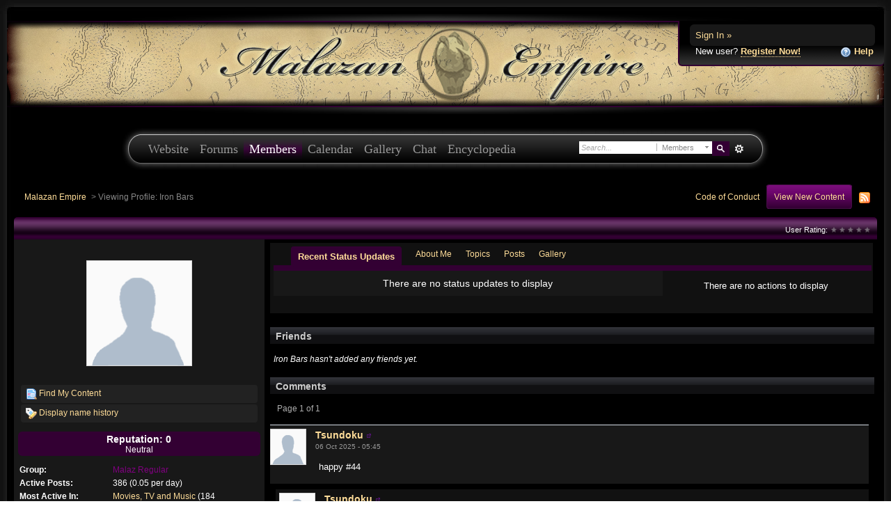

--- FILE ---
content_type: text/html;charset=ISO-8859-1
request_url: https://forum.malazanempire.com/user/1625-iron-bars/page__f__43
body_size: 28277
content:
<!DOCTYPE html PUBLIC "-//W3C//DTD XHTML 1.0 Strict//EN" "http://www.w3.org/TR/xhtml1/DTD/xhtml1-strict.dtd">
	<html xml:lang="en" lang="en" xmlns="http://www.w3.org/1999/xhtml">
	<head>
		<meta http-equiv="content-type" content="text/html; charset=iso-8859-1" />
		<title>Iron Bars - Viewing Profile - Malazan Empire</title>
		<link rel="shortcut icon" href='https://forum.malazanempire.com/favicon.ico' />
		<link rel="image_src" href='https://forum.malazanempire.com/public/style_images/malazan/meta_image.png' />
		<script type='text/javascript'>
		//<[!CDATA[
			jsDebug = 0; /* Must come before JS includes */
			USE_RTE = 0;
			DISABLE_AJAX = parseInt(0); /* Disables ajax requests where text is sent to the DB; helpful for charset issues */
			inACP   = false;
		//]]>
		</script>
		
	
				
	
	
		<link rel="stylesheet" type="text/css" media='screen' href="https://forum.malazanempire.com/public/min/index.php?ipbv=31007&amp;f=public/style_css/prettify.css" />
	

	
	<style type="text/css" >
		/* Inline CSS */
		
/* CSS: ipb_own*/
/************************************************************************/
/* ROUNDED BODY BOXES */

div.b_row { height: 20px; }
div.b_row.top { background: url(https://forum.malazanempire.com/public/style_images/malazan/b_topcenter.jpg) top left repeat-x; }
div.b_row.bottom { background: url(https://forum.malazanempire.com/public/style_images/malazan/b_bottomcenter.jpg) bottom left repeat-x; }

div.b_box { height: 20px; }
div.b_box.top-left { background: url(https://forum.malazanempire.com/public/style_images/malazan/b_topleft.jpg) top left no-repeat; }
div.b_box.top-right { background: url(https://forum.malazanempire.com/public/style_images/malazan/b_topright.jpg) top right no-repeat; }

div.b_col.left { float: left; width: 100%; background: #000 url(https://forum.malazanempire.com/public/style_images/malazan/b_leftcenter.jpg) left top repeat-y; }
div.b_col.right { float: right; width: 100%; background: url(https://forum.malazanempire.com/public/style_images/malazan/b_rightcenter.jpg) center right repeat-y; }
div.b_col.center { float: right; width: 100%; }

div.b_box.bottom-left { background: url(https://forum.malazanempire.com/public/style_images/malazan/b_bottomleft.jpg) bottom left no-repeat; }
div.b_box.bottom-right { width: 100%; background: url(https://forum.malazanempire.com/public/style_images/malazan/b_bottomright.jpg) bottom right no-repeat; }


/************************************************************************/
/* HEADER CLASSES */

div#onyx-top { height: 10px; background: url(https://forum.malazanempire.com/public/style_images/malazan/onyx_top.png) top center no-repeat; }
div#onyx-bottom { height: 10px; background: url(https://forum.malazanempire.com/public/style_images/malazan/onyx_bottom.png) top center no-repeat; }

div.magentastripe-tile { height: 2px; background: url(https://forum.malazanempire.com/public/style_images/malazan/magentastripe_tile.jpg) top center repeat-x;}
div.magentastripe-right { height: 2px; float: right; width: 200px; background: url(https://forum.malazanempire.com/public/style_images/malazan/magentastripe_right.jpg) right center no-repeat; }
div.magentastripe-left { height: 2px; float: left; width: 200px; background: url(https://forum.malazanempire.com/public/style_images/malazan/magentastripe_left.jpg) left center no-repeat; }

div#headershadowtop { background: transparent url(https://forum.malazanempire.com/public/style_images/malazan/headershadow_top.png) top left repeat-x; }
div#headershadowbottom { background: transparent url(https://forum.malazanempire.com/public/style_images/malazan/headershadow_bottom.png) bottom left repeat-x; }

div#headerparchmentleft { background: transparent url(https://forum.malazanempire.com/public/style_images/malazan/header_parchment_left.jpg) center left no-repeat; }
div#headerparchmentright { background: transparent url(https://forum.malazanempire.com/public/style_images/malazan/header_parchment_right.jpg) center right no-repeat; }
div#headermap { background: transparent url(https://forum.malazanempire.com/public/style_images/malazan/header_map.png) center left repeat-x; }
	</style>
	

	<style type="text/css" >
		/* Inline CSS */
		
/* CSS: xae*/
/**
 * Colour fix for gallery "Mod Options"
 */
#mod_options_menucontent li a { color: #666; }
#mod_options_menucontent li a:hover { color: #000; }

#section_links li:nth-child(2) a {
  padding: 10px;
  background: linear-gradient(0deg, rgba(51,0,51,1) 0%, rgba(109,6,109,1) 68%, rgb(123, 15, 123) 100%);
  background-color: rgb(51,0,51);
  border-radius: 4px;
  border: 1px solid #460e46;
}
	</style>
	

	<style type="text/css" title="Main" media="screen">
		/* Inline CSS */
		
/* CSS: ipb_editor*/
/***************************************************************/
/* IP.Board 3 Editor CSS                                       */
/* ___________________________________________________________ */
/* By Rikki Tissier                                            */
/* (c)2008 Invision Power Services                             */
/***************************************************************/
/* ipb_editor.css - Styles for the editor (colors in main css) */
/***************************************************************/

#ipboard_body .input_rte {
	width: 100%;
	height: 250px;
}

	#ipboard_body .ips_editor.lite_edition .input_rte {
		height: 60px;
	}
	
	#ipboard_body .ips_editor .input_rte.unloaded_editor {
		font-family: arial, verdana, tahoma, sans-serif;
		font-style: italic;
		font-size: 11px;
		color: #b4b4b4;
		padding: 5px 0px;
		text-indent: 5px;
	}
	
#ipboard_body .ips_editor {
	/*background-color: #d5dde5;*/
	border: 2px solid #212121;
	margin: 8px;
	margin-right: 0px;
	/*padding: 6px;*/
	position: relative;
	line-height: 100% !important;
}

	#ipboard_body .ips_editor.with_sidebar .controls,
	#ipboard_body .ips_editor.with_sidebar .editor{
		margin-right: 200px;
	}
	
	#ipboard_body .ips_editor .controls {
		position: relative;
	}
	
	/* Sidebar go bye-bye-bye (like Keith) */
	#ipboard_body .ips_editor.with_sidebar .sidebar {
		position: absolute;
		top: 0px;
		right: 1px;
		width: 195px;
		bottom: 1px;
		margin: 0;
		border-left: 1px solid #323232;
                border-top: 1px solid #323232;
                border-right: 1px solid #0a0d0f;
                border-bottom: 4px solid #0a0d0f;
	}
		
		#ipboard_body .ips_editor.with_sidebar .sidebar h4 {
			background-color: #212121;
			height: 25px;
			color: #efefef;
			font-size: 10px;
			font-weight: bold;
		}
		
			#ipboard_body .ips_editor.with_sidebar .sidebar h4 span {
				padding: 6px 0 0 6px;
				display: block;
			}
			
			#ipboard_body .ips_editor.with_sidebar .sidebar h4 img {
				float: right;
				margin: 6px 6px 0 0;
				cursor: pointer;
			}
		
		#ipboard_body .ips_editor.with_sidebar .sidebar .emoticon_holder {
			width: 100%;
			height: 93%;
			overflow: auto;
			position: absolute;
			bottom: 25px;
			top: 25px;
		}
		
		#ipboard_body .ips_editor.with_sidebar .sidebar .emoticon_holder  td {
			padding: 5px 0;
		}
		
		#ipboard_body .show_all_emoticons {
			bottom: 0px;
			position: absolute;
			width: 100%;
			text-align: center;
			background: #111;
			height: 25px;
		}
		
			#ipboard_body .ips_editor.with_sidebar .sidebar .emoticon_holder.no_bar {
				bottom: 0px;
			}

	#ipboard_body .ips_editor .toolbar {
		height: 30px;
                background: #333;
		/*background: #e4ebf2 url(https://forum.malazanempire.com/public/style_images/malazan/gradient_bg.png) repeat-x left 50%;
		border-width: 1px;
		border-style: solid;
		border-color: #333;*/
	}
		
		#ipboard_body .ips_editor .toolbar li {
			float: left;
			padding: 3px;
		}
		
			#ipboard_body .ips_editor .toolbar li.sep {
				padding-right: 4px;
				border-right: 1px solid #333;
				margin-right: 4px;
			}
			
			#ipboard_body .ips_editor .toolbar li.left {
				float: left;
			}
			
			#ipboard_body .ips_editor .toolbar li.right {
				float: right;
			}
		
		#ipboard_body .ips_editor .toolbar li span {
			display: block;
			padding: 3px;
		}
		
	#ipboard_body .ips_editor ul.ipbmenu_content,
	#ipboard_body .ips_editor ul.ipbmenu_content li {
		display: block;
		float: none;
		background-color: #fff;
                color: #000;
	}
		
#ipboard_body .ips_editor .toolbar li .rte_control.rte_menu {
	font-size: 11px;
	height: 14px;
	margin-top: 1px;
	padding: 4px 15px 2px 7px;
	background-color: #212121;
        border-left: 1px solid #333;
        border-top: 1px solid #333;
        border-right: 1px solid #0a0d0f;
        border-bottom: 1px solid #0a0d0f;
	background-image: url(https://forum.malazanempire.com/public/style_images/malazan/rte_icons/rte_arrow.png);
	background-repeat: no-repeat;
	background-position: right center;
}

#ipboard_body .rte_title {
	background-color: #212121;
	padding: 4px;
	margin: -4px -4px 5px -4px;
	color: #fff;
        border-left: 1px solid #333;
        border-top: 1px solid #333;
        border-right: 1px solid #0a0d0f;
        border-bottom: 4px solid #0a0d0f;
	font-size: 10px;
	font-weight: bold;
}

#ipboard_body .rte_fontsize {
	min-width: 50px;
}

#ipboard_body .rte_font {
	min-width: 85px;
}

#ipboard_body .rte_special {
	min-width: 90px;
}

#ipboard_body .ipb_palette {
	padding: 4px;
	background-color: #212121;
	border-left: 1px solid #333;
        border-top: 1px solid #333;
        border-right: 1px solid #0a0d0f;
        border-bottom: 4px solid #0a0d0f;
	font-size: 11px;

}

	#ipboard_body .ipb_palette label {
		display: block;
		font-weight: bold;
		clear: both;
		width: auto !important;
		float: none !important;
		text-align: left !important;
	}
	
	#ipboard_body .ipb_palette input {
		clear: both;
		width: 96%;
		margin-bottom: 5px;
		font-size: 11px;
		margin-right: 6px;
	}
	
	#ipboard_body .ipb_palette input[type="submit"], 
	#ipboard_body .input_submit.emoticons {
		background-color: #212121;
		border-left: 1px solid #333;
                border-top: 1px solid #333;
                border-right: 1px solid #0a0d0f;
                border-bottom: 4px solid #0a0d0f;
		margin: 5px auto 5px auto;
		text-align: center;
		padding: 2px;
		color: #fff;
		font-size: 11px;
		display: block;
		width: auto !important;
	}
	
	#ipboard_body .ipb_palette.extended {
		min-width: 250px;
		max-width: 320px;
	}
	
	#ipboard_body .ipb_palette pre {
		padding: 5px 7px 10px 7px;
	}

#ipboard_body ul.fontsizes li {
	padding: 0.3em 0px !important;
}

#ipboard_body .ipb_palette table.rte_colors {
	border-collapse: separate;
	background-color: #333;
	border-spacing: 1px;
}

#ipboard_body table.rte_colors td {
	padding: 6px;
	border: 1px solid #777;
	margin: 1px;
	font-size: 1px;
	cursor: pointer;
	height: 18px;
}

#ipboard_body .rte_control {
	cursor: pointer;
	border: 1px solid #333;
}		

#ipboard_body .rte_hover {
	background-color: #212121;
}

#ipboard_body .rte_selected {
	background-color: #212121;
	border: 1px solid #000;
}
	</style>
	

	<style type="text/css" title="Main" media="screen">
		/* Inline CSS */
		
/* CSS: ipb_styles*/
/************************************************************************/
/* IP.Board 3 CSS - By Rikki Tissier - (c)2008 Invision Power Services 	*/
/************************************************************************/
/* ipb_styles.css										

				*/
/************************************************************************/
/*
	[ color ]
	[ font ]
	[ borders ]
	[ padding ]
	[ margin ]
	[ sizing ]
	[ other ]
*/

/************************************************************************/
/* RESET (Thanks to YUI) */

body,div,dl,dt,dd,ul,ol,li,h1,h2,h3,h4,h5,h6,pre,form,fieldset,input,textarea,p,blockquote,th

,td { margin:0; padding:0; } 
table {	border-collapse:collapse; border-spacing:0; }
fieldset,img { border:0; }
address,caption,cite,code,dfn,th,var { font-style:normal; font-weight:normal; }
ol,ul { list-style:none; }
caption,th { text-align:left; }
h1,h2,h3,h4,h5,h6 { font-size:100%;	font-weight:normal; }
q:before,q:after { content:''; }
abbr,acronym { border:0; }
hr { display: none; }
address{ display: inline; }

/************************************************************************/
/* ELEMENT STYLES */

body {
	background: #000;
	color: #fff;
	font: normal 13px arial, verdana, tahoma, sans-serif;
	position: relative;
        background: url(https://forum.malazanempire.com/public/style_images/malazan/mainbgtile.jpg);
}

h3, h4, h5, h6, strong { font-weight: bold; }
em { font-style: italic; }
img, .input_check, .input_radio { vertical-align: middle; }
legend { display: none; }
table { width: 100%; }
td { padding: 3px; }
fieldset { color: #fff; }

h2 {
	font-size: 1.6em;
	font-weight: normal;
	margin: 0 0 8px 0;
	clear: both;
}

body h3 {
	font-weight: bold;
	font-size: 1.1em;
	padding: 5px 8px 3px 8px;
	color: #efefef;
}

	h3 img {
		margin-top: -2px;
	}
	
	h3 a {
		text-decoration: none;
	}
	
a {
	color: #fd9;
}

	a:hover {
		text-decoration: underline;
                color: #fc9;
	}

#copyright { float: right; }
	#copyright a { text-decoration: none; }
	#copyright a:hover { text-decoration: underline; }
	
/************************************************************************/
/* COLORS */

.row1, .row1 td, .post_block.row1 {
	background-color: #181818; /* Very light gray */
}

	.row1 .altrow, .row1.altrow,
	.personal_info, .general_box {
		background-color: #181818; /* Slightly darker than row1 */
	}
	
.row2, .row2 td, .post_block.row2,
.message {
	background-color: #181818; /* Light gray */
}

	.row2 .altrow, .row2.altrow,
/*	ul.post_controls,*/
	ul.topic_moderation {
		background-color: #181818; /* Slightly darker than row2 */
	}
	
.moderated, body .moderated td,
.moderated td.altrow, .post_block.moderated,
body td.moderated, body td.moderated {
	background-color: #300; /* Dark red */
}

	.moderated, .moderated a {
		color: #ccc;
	}

body .maintitle {
	background: #000 url(https://forum.malazanempire.com/public/style_images/malazan/tile_cat.png) top left repeat-x;
	color: #fff;
}

	body .maintitle a {
		color: #fff;
	}
	
ul.post_controls,
div.post_controls {
	background-color: #181818;
}

/* Bar */
.bar {
	background: #181818 url(https://forum.malazanempire.com/public/style_images/malazan/th_bg.png) center left repeat-x;
        color: #ccc;
}
	
	.altbar {
		background: #222 url(https://forum.malazanempire.com/public/style_images/malazan/gradient_bg.png) repeat-x 50%;
		color: #ccc;
	}

/* Table column headers */
.header {
	background: #181818 url(https://forum.malazanempire.com/public/style_images/malazan/th_bg.png) center left repeat-x;
	color: #ccc;
}

	body .ipb_table .header a,
	body .topic_options a {
		color: #ccc;
	}

/* General block */
.general_box {
	background-color: #181818;
	border: 0px solid #c0c;
	border-bottom: 4px solid #111;
	padding: 10px;
}

	.general_box h3 {
		/*background: #d5dde5;
		color: #1d3652;*/
	}

/* Post background */
.post_block {
	background: #222;
	/*border-bottom: 6px solid #B5C0CF;*/
}

.post_block h3 {
	background: #181818;
        border-bottom: 1px solid #101010;
}

/* Post screen background */
div.post_form fieldset {
	background-color: #000;
        border: 1px solid #181818;
}

/* Dates */
.date, .poll_question .votes {
	color: #666;
	font-size: 0.8em;
}

/* "No Messages" message */
.no_messages {
	background: #222 url(https://forum.malazanempire.com/public/style_images/malazan/gradient_bg.png) top left repeat-x;
	color: #ccc;
	padding: 25px 30px;
}

/* Tab bars */
.tab_bar {
	background-color: #222;
	color: #999;
}

	.tab_bar li.active {
		background-color: #303;
	}
	
	.tab_bar.no_title.mini {
		border-bottom: 8px solid #303;
	}
	
/* Filter & moderation bars */
.filter_bar {
	/*background-color: #1d3652;*/
	color: #ccc;
        border: 1px solid #303;
}
	
	.filter_bar a, .filter_bar label {
		color: #fd9;
	}
	
        .filter_bar a:hover, .filter_bar label:hover {
		color: #fc6;
	}

.moderation_bar {
	background: #181818;
}

/* Comments */
.comment_wrap .comment.by_author,
.comment_wrap .comment.by_author.row1 {
	background: #f2f8f5;
	border-top: 1px solid #528f6c;
	border-bottom: 1px solid #528f6c;
}

.comment_wrap .comment.row1 {
	border-top: 1px solid #d5dde5;
	border-bottom: 1px solid #d5dde5;
}

.comment_wrap .comment.draft {
	border-top: 1px solid #d5dde5;
	border-bottom: 1px solid #d5dde5;
	background: #000;
}

/* Topic prefix */
.topic_prefix {
	background-color: #303;
	color: #fff;
}

/* Toggle for the sidebar */
.sidebar_toggle {
	background-color: #303;
}

/* Menu popups */
.ipbmenu_content, .ipb_autocomplete {
	background-color: #eef3f8;
	border: 1px solid #d5dde5;
	-webkit-box-shadow: rgba(0, 0, 0, 0.58) 0px 6px 25px;
	box-shadow: rgba(0, 0, 0, 0.58) 0px 6px 25px;
}

	.ipbmenu_content li, .ipb_autocomplete li {
		border-bottom: 1px solid #d5dde5;
	}
	
		.ipb_autocomplete li.active {
			background: #d5dde5;
		}
		
/* Forms */
.input_submit {
	background: #303;
        border: 1px solid #303;
	color: #fd9;
}

	.input_submit:hover {
                color: #fc6;
                background: #414;
                border: 1px solid #414;
	}
	
	.input_submit.alt {
		background: #000;
		border-color: #303;
		color: #fd9;
	}
	
		.input_submit.alt:hover {
			background: #000;
			color: #fc9;
                        border: 1px solid #414;
		}

	.input_submit.delete {
		background-color: #ad2930;
		border-color: #C8A5A4 #962D29 #962D29 #C8A5A4;
		color: #fff;
	}
	
		.input_submit.delete:hover {
			border-color: #414;
			color: #fc6;
		}
	
body#ipboard_body fieldset.submit,
body#ipboard_body p.submit {
	background-color: #111;
}

.catend{
        background: url(https://forum.malazanempire.com/public/style_images/malazan/catend.png) bottom left repeat-x;
        padding: 0px;
        margin: 0;
        height:13px; 
        font-size: 12px;
}

/************************************************************************/
/* HEADER */

h1, #content_jump {
	text-indent: -9999px;
	height: 0px;
	width: 0px;
}

#header {
	position: relative;
        margin: 0 10px;
}

#branding {
	background: #000 url(https://forum.malazanempire.com/public/style_images/malazan/header_parchment_tile.jpg) repeat-x top;
	min-height: 100px;
        text-align: center;
}

#admin_bar {
	background: #000 url(https://forum.malazanempire.com/public/style_images/malazan/acp_bar.png) repeat-x 50%;
	color: #666;
	font-size: 0.8em;
	padding: 7px;
	height: 14px;
}

	#admin_bar li {
		color: #767676;
		padding: 0 3px 0 5px;
	}
	
		#admin_bar li.active, #admin_bar li.active a, #mod_tools li.active a {
			color: #e74242;
		}
	
/* Navigation */
#primary_nav {
	background: url(https://forum.malazanempire.com/public/style_images/malazan/mainmenu_tile.jpg) left center repeat-x;
	margin: 20px auto;
        height: 60px;
        width: 930px;
}

	#primary_nav ul#mainmenu {
		padding-left: 30px;
                height: 60px;
                float: left;
		background: url(https://forum.malazanempire.com/public/style_images/malazan/mainmenu_left.jpg) left center no-repeat;
	}

	#primary_nav ul#mainmenu li a {
		padding: 0 8px;
                line-height: 60px;
                display: block;
                text-decoration: none;
                color: #999;
                font-family: Georgia, serif;
                height: 60px;
                font-size: 1.4em;
	}

	#primary_nav ul#mainmenu li a:hover {
		color: #fff;
	}
	
	#primary_nav ul#mainmenu li {
	}
	
		#primary_nav ul#mainmenu li.active {
			background: url(https://forum.malazanempire.com/public/style_images/malazan/mainmenu_activetile.jpg) repeat-x 

left center;	
		}
		
		#primary_nav ul#mainmenu li.active a {
		background: url(https://forum.malazanempire.com/public/style_images/malazan/mainmenu_activetile.jpg) repeat-x left 

center;
                color: #fff;		
		}
		
	/*#primary_nav ul#mainmenu li a {
		color: #9bb2c8;
		text-decoration: none;
	}*/
	
	
#user_navigation {
	background: #000 url(https://forum.malazanempire.com/public/style_images/malazan/usernav_bg.jpg) repeat-x bottom left;
	font-size: 0.9em;
	border-width: 0 0 2px 2px;
	border-style: solid;
	border-color: #303;
	border-radius: 0 0 6px 6px;
	-moz-border-radius: 0 0 6px 6px;
	-webkit-border-bottom-left-radius: 6px;
	-webkit-border-bottom-right-radius: 6px;
	position: absolute;
	width: 264px;
	top: 10px;
	right: 0;
	float: right;
	z-index: 9999;
        padding-bottom: 10px;
}

	#user_navigation .photo {
		border: 1px solid #1d3652;
		margin: 6px 10px 6px 6px;
		float: left;
                display: none;
	}
	
	#user_info {
		margin: 0 15px 0 10px;
	}
	
	/* Sign in services icons (Facebook, twitter, etc) */
	.services img { margin-top: -2px }
	
	#user_navigation p {
		color: #d9e3ed;
		margin-top: 6px;
		white-space: nowrap;
	}
	
		#user_navigation p a {
			color: #fd9;
		}
		
	#user_navigation #new_msg_count {
		background-color: #f00;
		font-weight: bold;
		font-size: 0.9em;
		padding: 3px 7px;
		top: 0px;
		left: 5px;
		position: absolute;
	}
		
		#user_navigation ul {
			font-size: 0.88em;
			margin-top: 4px;
		}
			#user_navigation ul a {
				color: #d5dde5;
			}
			
			#user_navigation ul#user_other {	
				margin-left: 0px;
			}
			
			#user_navigation ul#user_other li {
				float: left;
				padding: 0 4px;
			}

#user_navigation ul#user_other a { color: #fd9; text-decoration: none; }
#user_navigation ul#user_other a:hover { color: #fc6; text-decoration: underline; }

	#user_navigation ul#user_link_menucontent {
		background: #000;
		border: 1px solid #303;
		margin-top: 0px;
		width: 170px;		
		float: right;
		z-index: 10000;
		-webkit-box-shadow: rgba(0, 0, 0, 0.58) 0px 12px 25px;
		box-shadow: rgba(0, 0, 0, 0.58) 0px 12px 25px;
	}

		#user_navigation ul#user_link_menucontent li {
			padding: 1px;
			float: none;
		}

		#user_navigation ul#user_link_menucontent a {
			color: #fd9;
			text-decoration: none;
			padding: 5px 5px 5px 15px;
			display: block;
		}

			#user_navigation ul#user_link_menucontent a:hover {
				background: #303;
                                color: #fc9;
                                text-decoration: underline;
			}
			
	#user_navigation #user_link {
		background: #222 url(https://forum.malazanempire.com/public/style_images/malazan/th_bg.png) repeat-x 50%;
		border: 1px solid #303;
		padding: 3px 26px 3px 8px;
		margin: 6px 5px 0px 8px;
		min-width: 110px;
		outline: 0px;
		position: relative;
		display: block;
		overflow: hidden;
		right: 6px;
		height: 15px;
	}
	
		#user_navigation #user_link img {
			right: 5px;
			top: 8px;
			position: absolute;
		}
		
		#user_navigation #user_link span {
			display: inline-block;
			overflow: hidden;
			max-width:110px;
		}
	
	#user_navigation.logged_in {
		height: 43px;
	}
	
	#user_navigation.not_logged_in {
		font-size: 1em;
		padding: 5px 15px 10px;
	}

		#user_navigation.not_logged_in .links {
			margin: 8px 8px 0;
		}
			
			#user_navigation.not_logged_in .links a {
				font-weight: bold;
			}
			
			#user_navigation.not_logged_in #register_link {
				border-bottom: 1px dotted;
			}
			
                        #user_navigation.not_logged_in #register_link { text-decoration: 

none; }

		#user_navigation.not_logged_in #sign_in {
			background: #181818;
			padding: 8px;
			display: block;
			min-width: 250px;
			margin: 0;
			padding-right: 8px;
		}
		
			#user_navigation.not_logged_in #sign_in:hover {
				text-decoration: underline;
			}
		
		/* Notifications */
		#user_navigation #user_notifications_link {
			background: #000 url(https://forum.malazanempire.com/public/style_images/malazan/th_bg.png) repeat-x 50%;
			border: 1px solid #303;
			padding: 3px 17px 3px 5px;
			margin: 0;
			min-width: 30px;
			outline: 0px;
			position: relative;
			display: inline-block;
			overflow: hidden;
			float: right;
			white-space: nowrap;
			text-decoration: none;
			height: 15px;
		}
					
			#user_navigation #user_notifications_link img#notify-down-arrow {
				right: 5px;
				top: 8px;
				position: absolute;
			}

			#user_navigation #user_notifications_link small {
				position: relative;
				background-color: #222;
				color: #ccc;
				font-weight: bold;
				top: 0px;
				right: 0px;
				padding: 1px 4px;
				border-radius: 4px;
				-moz-border-radius: 4px;
				-webkit-border-radius: 4px;
			}
			
			#user_navigation #user_notifications.no-new small {
				background-color: transparent;
				color: #fff;
			}
			
			#user_navigation #user_notifications.no-new small:hover {
				background-color: #000;
				color: #efefef;
			}
			
			#user_notifications_link_menucontent {
				border: 1px solid #303;
				margin-top: 3px;
				min-width: 325px;		
				float: right;
				z-index: 10000;
				font-size: 0.85em;
			}
			
			#user_notifications_link_menucontent li {
				padding: 5px 10px 5px 8px;
				float: none;
				clear: both;
				/*border-top: thin solid #000;*/
			}
			
			#user_notifications_link_menucontent li a {
				/*text-decoration: none;*/
			}
			
				#user_notifications_link_menucontent li.view-all {
					text-align: center;
					background-color: #000;
					font-weight: bold;
				}
				
				#user_notifications_link_menucontent li.no-notifications {
					text-align: center;
					font-style: italic;
				}

			#user_notifications_link_menucontent img {
				float: left;
				margin: 5px 7px 0 0;
			}
	
				#user_notifications_link_menucontent li.notify:hover {
					background: #333;
				}
				
				#user_notifications_link_menucontent li p {
					display: inline;
					margin-left: 0px;
				}
				
				#user_notifications_link_menucontent li span.desc {
					font-size: 0.8em;
					padding-top: 2px;
				}
				
			#user_notifications_link_menucontent .unread,
			#user_notifications_link_menucontent .unread a {
				font-weight: bold;
			}
		/* End notifications */
		
#search {
	color: #556b85;
	font-size: 0.85em;	
	position: relative;
	right: 0px;
	float: right;
	z-index: 5000;
	min-width: 200px;
background: url(https://forum.malazanempire.com/public/style_images/malazan/mainmenu_right.jpg) right center no-repeat; padding-right: 30px; height: 60px;
}

        #search-inner-wrapper {  margin: 19px 0px auto auto; }

	#search .submit_input {
		background: #303 url(https://forum.malazanempire.com/public/style_images/malazan/search_icon.png) no-repeat 50%;
		text-indent: -3000em;
		width: 25px;
		height: 21px;
		border: 1px solid #303;
		padding: 0;
		float: left;
	}

	#search input#main_search {
		padding: 0;
		border: 0;
		width: 105px;
		font-size: 11px;
		background-color: #fff;
	}
	
		#search input#main_search.inactive {
			color: #a9a9a9;
			font-style: italic;
		}
	
	#search_wrap {
		background: #fff;
		border: 0px solid #1a2735;
		padding: 3px;
		float: left;
		white-space: nowrap;
	}
	
		#search .choice {
			background: url(https://forum.malazanempire.com/public/style_images/malazan/search_expand.png) no-repeat right;
			border-left: 1px solid #afafaf;
			padding: 0 9px 0 7px;
			color: #888888;
			min-width: 60px;
			height: 11px;
			display: inline-block;
		}
		
		#search_options_menucontent {
			background: #fff;
			font-size: 13px;
			border: 1px solid #3c3c3c;
			margin-top: 4px;
			min-width: 150px;
			display: inline-block;
			z-index: 1000;
		}
		
			#search_options_menucontent li {
				color: #3c3c3c !important;
				margin: 0 !important;
				padding: 9px 5px 9px 10px !important;
			}
				
				#search_options_menucontent li.special {
					background: #e4ebf2;
				}
				
				#search_options_menucontent li.special + li.app,
				#search_options_menucontent li.title + li.special {
					border-top: 1px solid #cbcbcb;
				}
			
				#search_options_menucontent li input {
					margin-right: 5px;
				}
		
	#adv_search {
		width: 25px;
		height: 20px;
		margin: 1px;
		background: url(https://forum.malazanempire.com/public/style_images/malazan/advanced_search.png) no-repeat 50%;
		text-indent: -3000em;
		float: left;
		display: inline-block;
	}
	
		#adv_search:hover {
			background-color: #303;
		}
		
#secondary_nav {
	color: #878787;
	font-size: 0.9em;
	padding: 12px 15px 12px 25px;
	clear: both;
}

	#secondary_nav li {
		padding-right: 7px;
		float: left;
	}

		#secondary_nav #section_links li {
			padding: 0 5px;
		}

	#secondary_nav a {
		color: #fd9;
		text-decoration: none;
	}

	#secondary_nav a:hover {
		color: #fc9;
		text-decoration: underline;
	}

#rss_menu {
	background-color: #ffdfbe;
	border: 1px solid #ff7600;
	padding: 1px;
	width: 200px;
	display: block;	
	z-index: 500;
}

	#secondary_nav #section_links #rss_menu li {
		padding: 0;
		display: block;
		float: none;
	}

	#rss_menu a {
		display: block;
		padding: 3px;
		color: #ff7600;
	}

		#rss_menu a:hover {
			background-color: #ff7600;
			color: #fff;
                        text-decoration: none;
		}
		
#pm_notification {
	background: url(https://forum.malazanempire.com/public/style_images/malazan/trans_bg.png);
	color: #515151;
	padding: 0;
	margin: 0 20%;
	width: 60%;
	position: absolute;
	z-index: 2000;
}

	#pm_notification #pm_wrap {
		background: #f3f3f3;
		padding: 18px 0 30px 0;
		margin: 0 6px 6px 6px;
	}

        #pm_notification .photo {
                float: left;
                margin: 0 15px;
        }

	#pm_notification h2 {
		font-size: 1.5em;
		clear: none;
		margin: 0 0 0 85px;
		color: #1c2837;
	}
	
		#pm_notification.open h2 {
			background: url(https://forum.malazanempire.com/public/style_images/malazan/folder_open.png ) no-repeat 2px 

2px;
		}
		#pm_notification.closed h2 {
			background: url(https://forum.malazanempire.com/public/style_images/malazan/folder_closed.png ) no-repeat 2px 

2px;
		}
		
	#pm_notification p.excerpt { 
		margin: 15px 20px 0;
		line-height: 150%;
		overflow: auto;
		max-height: 400px;
	}
	
	#pm_notification p.desc {
		margin: 0px 15px 0;
		float: right;
	}
	
	body#ipboard_body #pm_notification p.submit {	
		margin: 15px 0 0;
		padding-left: 15px;
		text-align: left;
	}
	
	#pm_notification a.configure {
		font-size: 0.9em;
		float: right;
		margin-right: 15px;
	}
	
	#pm_notification .ok_thanks {
		text-align: center;
		padding: 6px;
		clear: both;
	}
	
	#pm_notification h3 {
		background-color: #dae4ed;
		font-size: 1.2em;
		padding: 6px;
		margin-bottom: 2px;
	}
	
	#pm_notification h3 a {
		text-decoration: underline;
	}
	
	#pm_notification h3 img {
		margin-right: 6px;
	}
	


/************************************************************************/
/* FOOTER */
#board_footer {
	color: #606060;
	font-size: 0.85em;
	border-top: 0px solid #dedede;
	padding: 8px;
	margin: 0px 20px 10px 20px;	
	top: 20px;
	clear: both;
}

	#board_footer ul#utility_links li {
		float: left;
		padding-right: 8px;
	}

	#board_footer p {
		text-align: right;
	}

	#board_footer a {
		color: #606060;
	}
	
#footer_utilities {
	color: #fff;
	font-size: 0.8em;
	padding: 0;
	margin: 0 20px;
}

	#footer_utilities form {
		margin: 7px 5px 0 5px;
	}

	#footer_utilities ul {
		padding: 2px 0;
		margin: 8px 0 0 0;
	}
		#footer_utilities ul li:first-child {
			color: #d5dde5;
		}

		#footer_utilities li {
			float: right;
			padding: 0 8px 4px 8px;
		}

/************************************************************************/
/* GENERAL CONTENT */
#content {
	padding: 20px 20px 0px 20px;
	clear: both;
}

#ajax_loading {
	background-color: #6f8f52;
	color: #fff;
	text-align: center;
	padding: 5px;
	width: 8%;
	top: 0px;
	left: 46%;
	border-radius: 0 0 5px 5px;
	-moz-border-radius: 0 0 5px 5px;
	-webkit-border-bottom-left-radius: 5px;
	-webkit-border-bottom-right-radius: 5px;
	z-index: 10000;
	position: fixed;
}

#ipboard_body.redirector {
	width: 500px;
	margin: 150px auto 0 auto;
}
	
.topic_options, .generic_bar, .tab_filters {
	color: #ccc;
	font-size: 0.85em;
	font-weight: bold;
	height: 33px;
}
	.generic_bar, .tab_filters {
		background: #303;
	}
	
	.generic_bar {
		display: none;
	}
	
	.tab_filters {
		background: #303 url(https://forum.malazanempire.com/public/style_images/malazan/th_bg2.png) repeat-x top;
		color: #ccc;
	}
	
	.topic_options {
		background: #d5dee5;
	}
	
	.topic_options li {
		padding: 10px;
		float: right;
	}
	
	.topic_options a {
		text-decoration: none;
	}
	
.general_box h3 {
	font-size: 1em;
	border: 0;
	padding: 5px;
        color: #fff;
	margin: -10px -10px 5px -10px;
        background: #181818 url(https://forum.malazanempire.com/public/style_images/malazan/th_bg.png) center left repeat-x;
}

#index_stats .general_box {
	margin-bottom: 10px;
	overflow: hidden;
	border-width: 1px;
        border-style: solid;
        border-color: #222 #111 #111 #222;
}

	#index_stats .general_box h3 {
		/*margin: 0;*/
		padding: 5px;
	}
	
	#index_stats.portal .general_box div.inner_portal_box {
		padding: 5px;
	}

.general_box.alt {
	padding: 0px;
}

.general_box.alt h3 {
	margin: 0 0 5px 0;
}

.general_box a {
	text-decoration: none;
}

	.general_box .block_list {
		font-size: 0.9em;
		padding-top: 5px;
		margin: 0;
	}		
		.general_box .block_list li {
			padding: 6px;
			margin: 0;/* -8px;*/
		}

.progress_bar {
	background-color: #fff;
	border: 1px solid #d5dde5;
}

	.progress_bar span {
		background: #303 url(https://forum.malazanempire.com/public/style_images/malazan/gradient_bg.png) repeat-x left 50%;
		color: #fff;
		font-size: 0em;
		font-weight: bold;
		text-align: center;
		text-indent: -2000em; /* Safari fix */
		height: 10px;
		display: block;
		overflow: hidden;
	}

	.progress_bar.limit span {
		background: #b82929 url(https://forum.malazanempire.com/public/style_images/malazan/progressbar_warning.png) repeat-x 

center;
	}

	.progress_bar span span {
		display: none;
	}

.progress_bar.user_warn {	
	margin: 0 auto;
	width: 80%;
}

	.progress_bar.user_warn span {
		height: 6px;
	}

.progress_bar.topic_poll {
	border: 1px solid #d5dde5;
	margin-top: 2px;
	width: 40%;
}

img.resized {
	display: block;
}

.resized_img img {
	border-style: solid;
	border-color: #777;
	border-width: 3px 3px 6px 3px;
	margin-bottom: 5px;
}

.resized_img span {
	background: #777;
	color: #fff;
	padding: 4px 8px;
	font-size: 11px;
}

.resized_img {
	clear: right;
}

li.rating a {
	outline: 0;
}

.antispam_img {
	margin-left: 215px;
	margin-bottom: 3px;
}

.tagList {
	list-style-type: none;
	margin: 0;
	padding: 0;
}
	.tagList li { display: inline; }
	li.level1 	{ font-size: 12px; }
	li.level2	{ font-size: 14px; }
	li.level3	{ font-size: 16px; }
	li.level4 	{ font-size: 18px; }
	li.level5	{ font-size: 20px; }
	li.level6 	{ font-size: 22px; }
	
span.error {
	color: #ad2930;
	font-weight: bold;
	clear: both;
}

.maintitle .desc {
	font-size: 0.7em;
	color: #606060;
}

/************************************************************************/
/* GENERIC REPEATED STYLES */
/* Inline lists */
#admin_bar ul, #admin_bar li, #stat_links li, 
.tab_filters ul, .tab_filters li,
fieldset.with_subhead span.desc, fieldset.with_subhead label,
.user_controls li {
	display: inline;
}

/* Floats */
.right { float: right; }
.left { float: left; }

/* Visibility */
.hide { display: none; }

/* Bullets */
.bullets ul, .bullets ol,
ul.bullets, ol.bullets {
	list-style: disc;
	margin-left: 30px;
	line-height: 150%;
	list-style-image: none;
}

/* Rounded corners */
#user_navigation #new_msg_count, .message, .popupWrapper, .poll_question h4, .reputation,
.rounded {
	border-radius: 6px;
	-moz-border-radius: 6px;
	-webkit-border-radius: 6px;
}

/* Center */
.short {
	text-align: center;
}

/* Description */
.desc, p.posted_info, .warn_panel strong {
	font-size: 0.8em;
	color: #999;
}

/* Cancel */
.cancel {
	color: #ad2930;
	font-size: 0.9em;
	font-weight: bold;
}
	
/* Maintitle */
body .maintitle {
	font-size: 17px;
	font-weight: normal;
	border-radius: 5px 5px 0 0;
	-moz-border-radius: 5px 5px 0 0;
	-webkit-border-top-left-radius: 5px;
	-webkit-border-top-right-radius: 5px;
	padding: 8px !important;
	margin: 0 !important;
	overflow: hidden;
}

/* Photo */
.photo {
	border: 1px solid #d8d8d8;
}

/* Moderation */
em.moderated {
	background: transparent;
	font-size: 0.8em;
	font-weight: bold;
	margin-top: 8px;
	display: block;
	clear: both;
}

/* Positive/Negative */
.positive {
	color: #6f8f52;
}
.negative {
	color: #c7172b;
}

/* Clickable */
.clickable {
	cursor: pointer;
}

/* Clear */
.clear {
	clear: both;
}

	.clearfix, .stats_list {
		overflow: auto;
	}

/* Block wrap */
.block_wrap {
	padding: 5px 0;
	margin-bottom: 10px;
}



/* Beige links */
#admin_bar a, #stat_links a, .result_info a,
#user_navigation.not_logged_in a, .vcard a, #update_status, .topic_share a, .topic_jump a,
#user_navigation #user_link, #user_navigation #new_msg_count, li.field a, .post_block a,
#user_navigation ul, #user_navigation ul#user_link_menucontent, #user_navigation ul, 

#user_link_menucontent a,
#search .submit_input, #adv_search, .general_box a, #latest_news a, 
table.ipb_table a, .topic_buttons li a, .topic_buttons li span, .post_id a, .submit a,
.tab_bar li.active, .tab_bar li.active a, .post_form a, .add_to_post,
.members li.positive a, .members li.negative a, .row1 a, .row2 a, #footer_utilities a, 

a.input_submit:hover {
	color: #fd9;
	text-decoration: none;	
}

/* Beige links hover */
#admin_bar a:hover, #stat_links a:hover, .result_info a:hover, .post_block a:hover,
#user_navigation.not_logged_in a:hover, #adv_search, .vcard a:hover, .topic_share a:hover, 

.topic_jump a:hover,
#user_link_menucontent a:hover, .general_box a:hover, .post_id a:hover, li.field a:hover, 

#latest_news a:hover,
table.ipb_table a:hover, .topic_buttons li a:hover, .tab_bar li.active a:hover, .submit 

a:hover, .post_form a:hover, .add_to_post,
.members li.positive a:hover, .members li.negative a:hover, .row1 a:hover, .row2 a:hover, 

#footer_utilities a:hover, a.input_submit:hover {
	color: #fc6;
	text-decoration: underline;	
}

a.cancel.delete { color: red; }

/* Search highlighting */
.searchlite
{
	background-color: yellow;
	color: red;
	font-size:14px;
}

/* Users posting */
.activeuserposting {
	font-style: italic;
}
	
/************************************************************************/
/* COLUMN WIDTHS FOR TABLES */
.col_f_icon, .col_f_picon, 
.col_m_status, .col_r_icon {
	width: 3%;
}

.col_c_icon
{
	width:53px;
}

.col_m_replies
{
	width: 5%;
}
.col_m_to, .col_m_from {
	width:15%;
}
.col_f_topic, .col_m_subject {
	width: 49%;
}
.col_f_views, .col_f_starter,
.col_r_total, .col_r_comments {
	width: 10%;
}
.col_f_post, .col_m_date,
.col_r_updated, .col_r_section {
	width: 18%;
}
.col_c_stats {
	width: 15%;
}
.col_c_post {
	width: 30%;
}
.col_c_forum {
	width: 55%;
}
.col_mod, .col_f_mod, .col_r_mod {
	width: 3%;
}
.col_r_title {
	width: 26%;
}

/************************************************************************/
/* TABLE STYLES */

table.ipb_table {
	line-height: 120%;
	border-bottom: 4px solid #222;
	/*table-layout: fixed;*/
}
	
	table.ipb_table a {
		text-decoration: none;
	}
	
		table.ipb_table a:hover,
		body table.ipb_table th a {
			text-decoration: underline;
		}
		
	table.ipb_table caption span.desc {
		font-size: 0.6em;
	}
		
	table.ipb_table h4,
	table.ipb_table .topic_title {
		font-size: 1.1em;
		font-weight: normal;
		display: inline;
	}
	
	table.ipb_table tr td {
		/*border-bottom: 1px solid #d8e1ea;*/
		padding: 10px 8px 8px 8px;
		border-bottom: 1px solid #000;
		/*border-bottom: 2px solid #fff;*/
                color: #ccc;
	}
	
		table.ipb_table tr .stats {
			text-align: right;
			white-space: nowrap;
		}

		body table.ipb_table tr td p {
			font-size: 0.9em;
		}
		
	table.ipb_table th,
	div#current_calendar ol#week_view li.month_bar {
		font-size: 0.85em;
		font-weight: bold;
		padding: 6px;
	}
	
	table.ipb_table ol.subforums {
		padding-top: 6px;
		margin-top: 5px;
	}
		
		table.ipb_table ol.subforums li {
			background: transparent url(https://forum.malazanempire.com/public/style_images/malazan/bullet_black.png) no-

repeat 3px 4px;
			color: #efefef;
			font-size: 0.85em;
			padding: 0 4px 0 15px;			
			float: left;
		}
		
		table.ipb_table ol.subforums li.newposts {
			background: transparent url(https://forum.malazanempire.com/public/style_images/malazan/bullet_green.png) no-

repeat 0px 0px;
			color: #efefef;
			font-size: 0.85em;
			padding: 0 4px 0 16px;			
			float: left;
		}
		
	table.ipb_table tr.announcement td {
		font-weight: bold;
		font-size: 1.1em;
	}
	
	table.ipb_table tr.subhead th {
                background: #181818 url(https://forum.malazanempire.com/public/style_images/malazanth_bg2.png) repeat-x bottom;
		font-weight: bold;
		font-size: 1.1em;
		padding: 8px;
	}
	
	table.ipb_table ul li {
		font-size: 0.95em;
	}
	
/************************************************************************/
/* FORM STYLES */

body#ipboard_body fieldset.submit,
body#ipboard_body p.submit {
	padding: 15px 6px 15px 6px;
	text-align: center;
}

body#ipboard_body fieldset.submit .left-align {
	text-align: left;
}

.input_text {
	background: #fff url(https://forum.malazanempire.com/public/style_images/malazan/input_text.png) repeat-x;
	font-size: 0.9em;
	font-family: arial, verdana, tahoma, sans-serif;
	border: 1px solid #9f9f9f;
	padding: 2px;
}

	.input_text.error {
		background-color: #f3dddd;
	}
	.input_text.accept {
		background-color: #f1f6ec;
	}

.input_text.email,
.input_text.password {
	width: 18em;
}

.input_submit {
	font-weight: normal;
        font-family: Arial, Tahoma, sans-serif;
	font-size: 1em;
	text-decoration: none;
	border-width: 1px;
	border-style: solid;
	padding: 1px 5px;
	cursor: pointer;
}
	
	.input_submit.alt {
		text-decoration: none;
	}		

p.field {
	padding: 15px;
}

li.field {
	padding: 5px;
	margin-left: 27px;
}

	li.field label,
	li.field span.desc {
		display: block;
	}
	
li.field.error {
	color: #ad2930;
}

	li.field.error label {
		font-weight: bold;
	}

li.field.checkbox, li.field.cbox {
	margin-left: 0;
}

li.field.checkbox .input_check,
li.field.checkbox .input_radio,
li.field.cbox .input_check,
li.field.cbox .input_radio {
	margin-right: 10px;
	vertical-align: middle;
}

	li.field.checkbox label,
	li.field.cbox label {
		width: auto;
		float: none;
		display: inline;
	}
	
	li.field.checkbox p,
	li.field.cbox p {
		position: relative;
		left: 245px;
		display: block;
	}

	li.field.checkbox span.desc,
	li.field.cbox span.desc {
		padding-left: 27px;
		margin-left: auto;
		display: block;
	}
	
/************************************************************************/
/* MESSAGE STYLES */

.message {
	background: #fff url(https://forum.malazanempire.com/public/style_images/malazan/information.png) no-repeat 8px 10px;
	padding: 10px 10px 10px 30px;
	border: 3px solid #303;
	color: #303;
	line-height: 150%;
        font-weight: bold;
}

.message a, .message a:hover { color: #000; }

	.message h3 {
		padding: 0;
		color: #323232;
	}
	
	.message.error {
		background-color: #fff;
		background-image: url(https://forum.malazanempire.com/public/style_images/malazan/exclamation.png);
		border-color: #460015;
		color: #460015;
		font-size: 1.1em;
	}
	
	.message.error.usercp {
		background-image: none;
		padding: 4px;
		float: right;
	}
	
	.message.unspecific {
		background-color: #fff;
		border-color: #303;
		color: #303;
		margin: 0 0 10px 0;
		clear: both;
	}
	
	.message.user_status {
		background: #fff;
		color: #303;
		font-size: 1em;
		border: 1px solid #303;
		padding: 5px 5px 5px 15px;
		margin-bottom: 10px;
	}
	
		.message.user_status.in_profile {
			font-size: 1.2em;
			position: relative;
			padding-left: 15px;
			overflow: auto;
		}
		
	.message.user_status #update_status {
		background: #243f5c;
		font-size: 0.8em;
		font-weight: bold;
		padding: 3px 8px;
		margin-left: 10px;
	}

        .message.user_status #update_status:hover {
                background: #969;
        }
	
	.message.user_status .cancel {
		font-size: 0.75em;
	}
	
/************************************************************************/
/* MENU & POPUP STYLES */

.ipbmenu_content, .ipb_autocomplete {
	font-size: 0.9em;
	min-width: 85px;
	padding: 5px;
	z-index: 2000;
}
	
	.ipbmenu_content li, .ipb_autocomplete li {
		padding: 5px;
	}
	
	.ipbmenu_content li:last-child {
		border-bottom: 0;
		padding-bottom: 0px;
	}
	
	.ipbmenu_content li:first-child {
		padding-top: 0px;
	}
	
	.ipbmenu_content a {
		text-decoration: none;
	}

        .ipbmenu_content a.change-status { color: #000; }
        .ipbmenu_content a.change-status:hover { color: #000; }

.popupWrapper {
	background: url(https://forum.malazanempire.com/public/style_images/malazan/trans_bg.png);
	color: #fff;
	-webkit-box-shadow: rgba(0, 0, 0, 0.58) 0px 12px 25px;
	-moz-box-shadow: 0px 12px 25px rgba(0, 0, 0, 0.58);
	box-shadow: 0px 12px 25px rgba(0, 0, 0, 0.58 );
	border-radius: 6px;
	-moz-border-radius: 6px;
	-webkit-border-radius: 6px;
}

	.popupInner {
		background: #000;
		color: #efefef;
		border: 3px solid #303;
		border-radius: 4px;
		-moz-border-radius: 4px;
		-webkit-border-radius: 4px;
		margin: 8px;
		width: 500px;
		overflow: auto;
	}
	
		.popupInner.black_mode {
			background: #000;
			border: 3px solid #b3bbc3; 
			color: #eee;
			border: 3px solid #555;
		}
		
		.popupInner.warning_mode {
			border: 3px solid #7D1B1B; 
		}
	
		.popupInner h3 {
			background-color: #000;
			font-size: 1em;
			border: 0;
			padding-left: 24px;
		}
		
			.popupInner.black_mode h3 {
				background-color: #545C66;
				color: #ddd;
			}
			
			.popupInner.warning_mode h3 {
				background-color: #7D1B1B;
				padding-top: 6px;
				padding-bottom: 6px;
				color: #fff;
			}
			
			.popupInner.warning_mode input.input_submit {
				background-color: #7D1B1B;
			}

.popupClose {
	position: absolute;
	left: 12px;
	top: 12px;
}

.popupClose.light_close_button {
	background: transparent url(https://forum.malazanempire.com/public/style_images/malazan/close_popup_light.png) no-repeat top 

left;
	opacity: 0.8;
	width: 13px;
	height: 13px;
	top: 18px;
	left: 16px;
}

.popupClose.light_close_button img {
	display: none;
}

.popup_footer {
	padding: 15px;
	position: absolute;
	bottom: 0px;
	right: 0px;
}

.popup_body {
	padding: 10px;
}

.stem {
	width: 31px;
	height: 16px;
	position: absolute;
}

	.stem.topleft {
		background-image: url(https://forum.malazanempire.com/public/style_images/malazan/stems/topleft.png);
	}
	.stem.topright {
		background-image: url(https://forum.malazanempire.com/public/style_images/malazan/stems/topright.png);
	}
	.stem.bottomleft {
		background-image: url(https://forum.malazanempire.com/public/style_images/malazan/stems/bottomleft.png);
	}
	.stem.bottomright {
		background-image: url(https://forum.malazanempire.com/public/style_images/malazan/stems/bottomright.png);
	}
	
.modal {
	background-color: #3e3e3e;
}

.userpopup {
	padding-bottom: 25px;
	overflow: hidden;
	position: relative;
	font-size: 0.9em;
}

	.userpopup .info {
		position: relative;
	}
	
	.userpopup h3 {
		font-size: 1.2em;
	}
	
	.userpopup > div {
		padding: 8px;
	}

		.userpopup dl {
			border-bottom: 1px solid #d4d4d4;
			padding-bottom: 10px;
			margin-bottom: 4px;
		}
		
	.userpopup .photo {
		top: 0px;
		right: 0px;
		position: absolute;
	}
	
	.userpopup .user_controls {
		left: 10px;
		position: absolute;
	}
	
	.userpopup .reputation {
		right: 4px;
		position: absolute;
	}
	
.info dt {
	float: left;
	font-weight: bold;
	padding: 3px 6px;
	clear: both;
	width: 30%;
}

.info dd {
	padding: 3px 6px;
	width: 60%;
	margin-left: 35%;
}

/************************************************************************/
/* TOPIC/POST BUTTONS STYLES */

.topic_controls {
	min-height: 30px;
}

.topic_buttons li {
	background: transparent url(https://forum.malazanempire.com/public/style_images/malazan/topic_button_left.png) no-repeat top left;
	padding: 0;
	margin: 0px 10px 10px 0px;
	float: right;
}
	
	.topic_buttons li a,
	.topic_buttons li span {
		font-size: 0.9em;
		display: block;
		margin: auto 0px auto 6px;
		outline: 0;
	}
	
	.topic_buttons li span {
		padding: 8px 12px 7px 3px;
	}
	
	.topic_buttons li a {
		background: transparent url(https://forum.malazanempire.com/public/style_images/malazan/topic_button_right.png) no-repeat top right;
		padding: 7px 12px 6px 3px;
	}
	
		.topic_buttons li a img,
		.topic_buttons li span img {
			margin: -1px 5px 1px 0;
		}
		
		.topic_buttons li a img.arrow { margin-right: -3px; }
	
	.topic_buttons li:hover {
		background: transparent url(https://forum.malazanempire.com/public/style_images/malazan/topic_button_left_hover.png) no-repeat top left;
	}
		.topic_buttons li:hover a {
			background: transparent url(https://forum.malazanempire.com/public/style_images/malazan/topic_button_right_hover.png) no-repeat top right;
		}	
	.topic_buttons li.disabled {
		background: transparent url(https://forum.malazanempire.com/public/style_images/malazan/topic_button_left_disabled.png) no-repeat top left;
	}
		.topic_buttons li.disabled a {
			background: transparent url(https://forum.malazanempire.com/public/style_images/malazan/topic_button_right_disabled.png) no-repeat top right;
			color: #555555;
		}
		.topic_buttons li.disabled span {
			background: transparent url(https://forum.malazanempire.com/public/style_images/malazan/topic_button_right_disabled.png) no-repeat top right;
			color: #000;
		}	
	.topic_buttons li.closed { background: transparent url(https://forum.malazanempire.com/public/style_images/malazan/topic_button_left_closed.png) no-repeat top left; }

		.topic_buttons li.closed span,
		.topic_buttons li.closed a {
			background: transparent url(https://forum.malazanempire.com/public/style_images/malazan/topic_button_right_closed.png) no-repeat top right;
		}

	.topic_controls ul.pagination a, .topic_controls ul.pagination a:hover { color: #000; text-decoration: none; }

ul.post_controls {
	font-size: 0.8em;
	text-align: right;
	padding: 6px 10px 28px 6px;
	clear: both;
}

		ul.post_controls li { background: transparent url(https://forum.malazanempire.com/public/style_images/malazan/post_button_left.png) no-repeat top left;
			padding: 0;
			margin: 0 4px;
			float: right;
		}

			ul.post_controls li.report,
			ul.post_controls li.top,
			ul.post_controls.left li {
				float: left;
			}

		ul.post_controls a {	
			background: transparent url(https://forum.malazanempire.com/public/style_images/malazan/post_button_right.png) no-repeat top right;
			color: #fd9;
			text-decoration: none;
			padding: 6px 9px 3px 4px;
			margin-left: 4px;
			display: block;
		}

		ul.post_controls a img {
			margin-top: -2px;
		}

		ul.post_controls a:hover {
			color: #fc6;
		}

		/* Selected button */
		ul.post_controls li.selected {
			background: transparent url(https://forum.malazanempire.com/public/style_images/malazan/post_button_left_selected.png) no-repeat top left;
		}

			ul.post_controls li.selected a {
				background: transparent url(https://forum.malazanempire.com/public/style_images/malazan/post_button_right_selected.png) no-repeat top right;
				color: #fff;
			}

body .topic_buttons li a:hover,
body ul.post_controls a:hover {
	text-decoration: none;
}

/************************************************************************/
/* PAGINATION STYLES */

span.pagination.no_pages {
	color: #acacac;
	font-size: 0.9em;
	padding: 10px;	
	height: 15px;
	display: block;
}

	ul.pagination.top {
		padding: 0 0 5px 0;
		margin-bottom: 15px;
		height: 18px;
	}

	ul.pagination.bottom {
		padding: 5px 0 0 0;
		margin-top: 15px;
		height: 18px;
	}

ul.pagination a,
ul.pagination li.active, 
ul.pagination li.pagejump,
ul.pagination li.total {
	text-decoration: none;
	padding: 1px 4px;
	display: block;
        color: #000;
}

ul.pagination li.pagejump { color: #000; }

ul.pagination li.pagejump img {
	margin-top: -4px;
}

ul.pagination li {
	background: #fff;
	font-size: 0.9em;
	border: 1px solid #222;	
	margin: 0 2px 0 2px;
	float: left;
}

	ul.pagination li.total,
	ul.pagination li.active {
		background: none;
		border: 0;
		margin-left: 0px;
	}

	ul.pagination li.active {
		color: #fff;
		font-size: 1em;
		font-weight: bold;
	}

ul.mini_pagination {
	font-size: 0.75em;
	display: inline;
	margin-left: 7px;
}

	ul.mini_pagination li a {
		border: 1px solid #d3d3d3;
		padding: 1px 3px;
	}

	ul.mini_pagination li {
		display: inline;
		margin: 0px 2px;
	}

/************************************************************************/
/* MODERATION & FILTER STYLES */

.moderation_bar {
	text-align: right;
	padding: 6px 35px 6px 10px;
	margin: 10px 0 0 0;
}

	.moderation_bar.with_action {
		background-image: url(https://forum.malazanempire.com/public/style_images/malazan/topic_mod_arrow.png);
		background-repeat: no-repeat;
		background-position: right center;
	}
	
#topic_mod_2 {
	border-top-left-radius: 0px;
	border-top-right-radius: 0px;
	-moz-border-radius-topleft: 0px;
	-moz-border-radius-topright: 0px;
	-webkit-border-top-left-radius: 0px;
	-webkit-border-top-right-radius: 0px;
	padding-top: 10px;
	margin-top: -10px;
}

#topic_mod p {
	padding: 7px;
	font-size: 0.9em;
}

#topic_mod #forum_mod_options_menucontent {
	text-align: left;
}

.filter_bar {
	font-size: 0.8em;
	text-align: center;
	margin: 6px 0 0 0;
	padding: 6px;
}

	.filter_bar select {
		margin-right: 10px;
	}
	
	.filter_bar span.clickable {
		display: block;
	}
	
/************************************************************************/
/* TAB BAR STYLES */

.tab_bar {
	font-size: 0.9em;
	border-radius: 6px 6px 0 0;
	-moz-border-radius: 6px 6px 0 0;
	-webkit-border-top-left-radius: 6px;
	-webkit-border-top-right-radius: 6px;
	padding: 7px 15px 25px 15px;
}

	.tab_bar.no_title {
		background: #222 url(https://forum.malazanempire.com/public/style_images/malazan/th_bg2.png) repeat-x bottom;
		padding: 7px 15px 56px 15px;
	}
		
		.tab_bar.no_title.mini {
			background: transparent;
			padding: 7px 15px 25px 15px;
		}
		
	.tab_bar li {
		float: left;
		padding: 2px 10px;
	}

		.tab_bar li a {
			color: #fd9;
			text-decoration: none;
		}
		
                .tab_bar li a:hover {
                        color: #fc5;
                        text-decoration: underline;
                }

		.tab_bar li.active {
			font-weight: bold;
			font-size: 1.1em;
			border-radius: 4px;
			-moz-border-radius: 4px;
			-webkit-border-top-left-radius: 4px;
			-webkit-border-top-right-radius: 4px;
			padding: 7px 10px;
			margin: -2px 10px 0 10px;
		}
		
.tab_filters {
	padding: 0 10px;
}

	.tab_filters ul {
		padding-top: 10px;
	}

	.tab_filters a {
		color: #fd9;
		text-decoration: none;
		font-weight: normal;
	}


    .tab_filters a:hover {
        color: #fc5;
        text-decoration: underline;
        font-weight: normal;
    }


	.tab_filters li {
		color: #fd9;
		padding: 0 4px;
	}

		.tab_filters li.active,
		.tab_filters li.active a {
			font-weight: bold;
			color: #fff;
		}
		
/************************************************************************/
/* AUTHOR INFO (& RELATED) STYLES */

.author_info {
	text-align: left;	
	font-size: 0.9em;
	border-right: 1px solid #333;
	margin: 15px -5px 10px 0px;
	width: 225px;
	float: left;
}

	.author_info.no_rep {
		margin-bottom: 15px;
	}
	
	.author_info li.avatar, .author_info li.group_icon, .author_info li.title {
		text-align: center;
	}
	
	.author_info ul.user_fields li {
		clear: both;
		font-size: 0.9em;
		color: #ccc;
		padding-bottom: 2px;
                text-align: center;
		overflow: hidden;
	}
	
	.author_info ul.user_fields {
		clear: both;
	}
	
	.author_info ul.user_fields li span.ft,
	.author_info ul.user_fields li span.fc {
		display: block;
		float: left;
	}
	
	.author_info ul.user_fields li span.ft {
		width: 38%;
		text-align: right;
		font-weight: bold;
		padding: 0 0 0 8px;
	}
	
	.author_info ul.user_fields li span.fc {
		padding: 0 8px 0 8px;
		max-width: 50%;
		word-wrap: break-word;
                text-align: left;
	}
	
	/*.author_info dl {
		font-size: 0.9em;
		margin: 8px 8px 15px 8px;
	}
	
	.author_info dt,
	.author_info dd {
		display: inline-block;
		color: #718a96;
		vertical-align: top;
	}
	
	.author_info dt {
		font-weight: bold;	
		text-align: right;
		clear: both;
	}
	
	.author_info dd {
		text-align: left;
		background: red;
	}*/
	
	.author_info .title {
		margin-top: 4px;
	}	
	
.user_controls {
	text-align: center;
	margin: 6px 0;
}

	.user_controls li {
		margin: 0 2px;
		display: inline;
	}
		
		.user_controls li a {
			display: inline-block;
			background-color: #d5dee5;
			border-radius: 4px;
			-moz-border-radius: 4px;
			-webkit-border-radius: 4px;
			padding: 3px;
			color: #333;
		}

        .user_controls li a:hover {
            color: #000;
        }	

.warn_panel {
	text-align: left;
	padding: 6px;
	margin: 0 10px;
}
	.warn_panel .warn_link {
		padding-left: 10%;
		text-decoration: none;
	}

	.warn_panel .warn_edit {
		float: right;
	}

	.warn_panel .warn_edit.up {
		margin-right: 10%;
	}
	
.rating_mode.user_warn {
	margin: 0 auto;
	width: 80%;
	font-size: 0.9em;
}

	.rating_mode .warn_edit.down {
		float: none;
		margin-right: 3px;
	}
	
	.rating_mode .warn_edit.up {
		float: none;
		margin-left: 2px;
	}

	
/************************************************************************/
/* BOARD INDEX STYLES */

a.toggle {	
	background: url(https://forum.malazanempire.com/public/style_images/malazan/cat_minimize.png) no-repeat;
	text-indent: -3000em;
	padding-bottom: 2px;
	width: 25px;
	height: 100%;
	display: block;
	outline: 0;
}

#latest_news {
	color: #fff;
	font-size: 0.9em;
	border: 1px solid #999;
	padding: 10px;
	margin: 0 4px 6px;
}

	#latest_news a {
		text-decoration: none;
	}

div#categories {
	width: 76%;
	overflow: hidden;
}

	div#categories.no_sidebar {
		width: 100%;
		float: none;
	}

#index_stats {
	padding-bottom: 25px;
	margin-bottom: 20px;
	margin-top: 25px;
	width: 22%;
}

.sidebar_toggle {
	text-align: right;	
	padding: 4px 3px;
	height: 18px;
	width: 10px;
	right: 4px;
	position: absolute;
	outline: 0;
}

	#open_sidebar.sidebar_toggle {
		right: 0;
		border-top-right-radius: 0;
		border-bottom-right-radius: 0;
		-moz-border-radius-top-right: 0;
		-moz-border-radius-bottom-right: 0;
		-webkit-border-top-right-radius: 0;
		-webkit-border-bottom-right-radius: 0;
	}
	
	#open_sidebar, #close_sidebar {
		outline: none;
	}

.category_block h3.collapsed {
	border-bottom: 4px solid #181818;
}

	.category_block h3.collapsed a.toggle {
		background-image: url(https://forum.malazanempire.com/public/style_images/malazan/cat_maximize.png);
		/*padding-bottom: 6px;*/
	}


.index_stats_collapse
{
	text-indent: -3000em;
	padding-bottom: 2px;
	width: 15px;
	height: 15px;
	display: block;
	float: right;
	outline: 0;
}

.index_stats_collapse.open
{
	background-image: url(https://forum.malazanempire.com/public/style_images/malazan/cat_minimize_small.png);
	opacity:0.6;
}

.index_stats_collapse.close
{
	background-image: url(https://forum.malazanempire.com/public/style_images/malazan/cat_maximize_small.png);
	opacity:0.6;
}

.statistics {
	border-radius: 6px;
	-moz-border-radius: 6px;
	-webkit-border-radius: 6px;
	padding: 15px;
	margin: 10px 0px 0 0px;
	min-height: 160px;
        border: 1px solid #303;
}

	.statistics h2 {
		font-size: 1.1em;
		font-weight: bold;
	}
		
		.statistics h2 span {
			font-size: 0.8em;
			font-weight: normal;
			color: #999;
		}
		
	.statistics #active_users, .statistics #forum_active_users {
		border-top: 0;
		padding-top: 0;
	}
	
	body #topic_stats.statistics {
		min-height: 50px;
	}

body .stats_list {
	border-top: 1px solid #333;
	margin-bottom: 10px;
	padding: 10px 5px 0 0;
	float: left;
	width: 60%;
	line-height: 140%;
	overflow: hidden;
}

	.stats_list li,
	.active_users li {
		float: left;
		font-size: 0.9em;
		padding: 0 5px 0 0;
		margin-top: 4px;
	}
	
	.stats_list ul, .stats_list p {
		margin-left: 15px;
	}
	
	.stats_list span.desc {
		font-weight: normal;
	}
	
.active_users span.name {
	font-size: 0.9em;
	padding: 0 5px 0 0;
	margin-top: 4px;
}

.active_users p {
	margin-left: 15px;
}

#stats {
	border-left: 1px solid #333;
	padding-left: 20px;
	width: 33%;
	float: right;
}
	#stats dl {
		margin-left: 10px;
	}
	
	#stats dt,
	#stats dd {
		border-top: 1px solid #333;
		font-size: 0.85em;
		padding: 6px 2px;
		float: left;
		width: 45%;
	}
	
	#stats dt {
		font-weight: bold;
		clear: both;
	}
	
	#stats .extra {
		color: #a2a2a2;
		font-size: 0.9em;
	}
	
#stat_links {	
	color: #69727b;
	font-size: 0.85em;
	text-align: center !important;
	margin-top: 25px;
}

	#stat_links li {
		padding: 2px 6px;
	}

.friend_list ul li,
#top_posters li {
	text-align: center;
	padding: 8px 0 0 0;
	margin: 5px 0 0 0;
	min-width: 80px;
	height: 70px;
	float: left;
}

	.friend_list ul li span.name,
	#top_posters li span.name {
		font-size: 0.8em;
	}
	
#hook_watched_items ul li {
	padding: 8px;
}

	body#ipboard_body #hook_watched_items fieldset.submit {
		padding: 8px;
	}

/************************************************************************/
/* FORUM VIEW (& RELATED) STYLES */

.topic_preview,
ul.topic_moderation {
	margin-top: -2px;
	z-index: 300;
}
	ul.topic_moderation li {
		float: left;
	}
	
	.topic_preview a,
	ul.topic_moderation li a {
		padding: 0 3px;
		display: block;
		float: left;
	}

span.mini_rate {
	margin-right: 12px;
	display: inline-block;
}

img.mini_rate {
	margin-right: -5px;
}

.topic_prefix {
	font-size: 0.8em;
	font-weight: bold;
	border-radius: 3px;
	-moz-border-radius: 3px;
	-webkit-border-radius: 3px;
	padding: 0px 4px;	
	float: left;
	display: block;
}

#forum_legend {
	width: 39%;
}

	#forum_legend dl {
		font-size: 0.9em;
		margin-top: 15px;
	}

		#forum_legend dt,
		#forum_legend dd {
			font-size: 0.9em;
			border-top: 1px solid #dedede;
			padding: 6px 2px;
			height: 40px;
			float: left;
		}

		#forum_legend dt {
			text-align: center;
			width: 9%;
		}

		#forum_legend dd {
			width: 38%;
			max-width: 200px;
                        line-height: 40px;
		}

.message.forum_rules {
	margin-bottom: 20px;
}

.rules {
	line-height: 150%;
}

#forum_table .maintitle .main_forum_title {
	float: left;
}

#forum_table .maintitle .desc {
	float: right;
}

	#forum_table .maintitle .desc a {
		color: #d5dde5;
	}

#filter_form input.input_submit {
	margin-left: 4px;
}

.maintitle .desclinks {
	color: #d5dde5;
	font-size: 0.6em;
	padding-top: 4px;
}

.maintitle .desclinks a {
	text-decoration: none;
}

/************************************************************************/
/* TOPIC VIEW (& RELATED) STYLES */

ul.topic_jump {
	font-size: 0.8em;
	padding-top: 4px;
	margin: 0px auto 15px auto;
}

ul.topic_jump li {
	padding: 1px 7px;
	float: left;
}
	ul.topic_jump li a {
		text-decoration: none;
	}

	ul.topic_jump li.previous {
		border-right: 1px solid #8f8f8f;
	}

	ul.topic_jump li.next {
		border-left: 1px solid #8f8f8f;
	}
	
/*#ipboard_body .post_block h3,*/
.poll h3 {
	background: #181818 url(https://forum.malazanempire.com/public/style_images/malazan/th_bg.png) repeat-x top;
}

body .ip {
	color: #606060;
	font-style: italic;
	font-weight: normal;
	font-size: 11px;
	padding-top: 4px;
	margin-right: 10px;
	margin-left: 15px;
}

span.post_id {
	font-size: 11px;	
	font-weight: normal;
	padding-top: 4px;
	display: block;
	float: right;
}

input.post_mod {
	float: right;
	margin: 0px 6px 0 15px;
}

.signature {
	color: #8e8e8e;
	font-size: 11px;
	border-top: 1px solid #d5dde5;
	padding: 8px;
	margin: 10px 10px 0 6px;
}

	.signature a {
		text-decoration: underline;
	}

.post_block {
	margin: 0 0 1px 0;
	position: relative;
}

	.post_block.no_sidebar {
		background-image: none;
	}
	
	.post_block h3 {
		padding: 8px;
	}
	
	.post_block address {
		font-weight: bold;
	}
	
	.post_wrap {
		top: 0px;
	}
	
	.post_block.topic_summary h3 {
		padding: 4px;
	}
	
	.post_block.topic_summary .posted_info {
		margin-left: 10px;
	}
	
	.post_block.topic_summary .post_body .post {
		padding: 3px 10px 15px;
		margin-top: -15px;
	}
	
	.post_block.with_rep .post_body {
		margin-bottom: 25px;
	}
	
	
.post_body {
	margin-left: 235px;
	line-height: 100%;
        background: none;
}

	.post_block.no_sidebar .post_body {
		margin-left: 0px;
	}
	
	.post_body .post {
		margin-top: 3px;
		padding: 10px;
		line-height: 150%;
	}
	
.post_ignore {	
	background: #fafbfc;
	color: #777;
	font-size: 0.9em;
	padding: 15px;	
}

	.post_ignore .reputation {
		text-align: center;
		padding: 2px 6px;
		float: none;
		display: inline;
	}

.rep_bar {
	background: #181818;
	font-size: 0.8em;
	border-top-left-radius: 5px;
	-moz-border-radius-topleft: 5px;
	-webkit-border-top-left-radius: 5px;
	padding: 0 10px;
	right: 0;
	bottom: 32px;
	position: absolute;
}
	
/*	.post_block.rep_highlight .rep_bar {
		max-width: 140px;
	}*/

	.rep_bar ul {
		margin-top: 8px;
		float: left;
	}
	
		.rep_bar ul li {
			float: left;
		}
		
p.rep_highlight {
	float: right;
	display: inline-block;
	margin: 5px 10px 10px 10px;
	background: #D5DEE5;
	color: #1d3652;
	padding: 5px;
	border-radius: 5px;
	-moz-border-radius: 5px;
	-webkit-border-radius: 5px;
	font-size: 0.8em;
	font-weight: bold;
	text-align: center;
}

	p.rep_highlight img {
		margin-bottom: 4px;
	}
	
p.posted_info {
	padding: 10px 5px 7px 7px;
	margin-left: -3px;
	margin-bottom: -10px;
}

	p.posted_info strong.event {
		font-size: 1.2em;
	}

p.edit {
	background-color: #f3f3f3;
	color: #515151;
	font-size: 0.9em;
	line-height: 120%;
	padding: 10px;
	margin-top: 10px;
}

div.threaded_view ul ul {
	margin-left: -25px;
}

div.threaded_view ul li {
	padding: 0px 0 0px 25px;
}

	div.threaded_view {
		line-height: 140%;
		padding: 5px 0 15px 0;
	}
	
	div.threaded_view .post_title {
		font-style: italic;
	}

.topic_share {
	font-size: 0.9em;
	padding: 3px;
	margin-top: 4px;
        color: #ccc;
}

	.topic_share li {
		float: left;
		margin: 0 5px;
	}

.poll {
	border-bottom: 4px solid #303;
	margin-bottom: 5px;
}

.poll fieldset {
	padding: 9px;
}

.poll_question {
	padding: 10px;
	margin: 10px 10px 10px 20px;
}

	.poll_question h4 {
		background-color: #181818;
		margin: 0 -7px;
		padding: 5px;
	}

	.poll_question ol {
		padding: 8px;
		/*background-color: #fafbfc;*/
	}
	
	.poll_question li {
		font-size: 0.9em;
		margin: 6px 0;
	}
	
	.poll_question .votes {
		margin-left: 5px;
	}
	
.snapback { 
	margin-right: 5px;
	padding: 1px 0 1px 1px;
}

.topic .main_topic_title {
	float: left;
}

.maintitle .rating {
	font-size: 11px;
	margin: 4px 0 0 15px;
	float: right;
}

	.maintitle .rating img {
		margin-top: -2px;
	}
	
/************************************************************************/
/* POSTING FORM (& RELATED) STYLES */

div.post_form label {
	text-align: right;
	padding-right: 15px;
	width: 275px;
	float: left;
	clear: both;
}

	div.post_form span.desc,
	fieldset#poll_wrap span.desc {
		margin-left: 290px;
		display: block;
		clear: both;
	}

	div.post_form .checkbox input.input_check,
	#mod_form .checkbox input.input_check {
		margin-left: 315px;
	}
	
	div.post_form .antispam_img {
		margin-left: 290px;
	}
	
	div.post_form .captcha .input_text {
		float: left;
	}
	
	div.post_form fieldset {
		padding-bottom: 15px;
	}

	div.post_form h3 {
		margin-bottom: 10px;
	}
	
fieldset.with_subhead {
	margin-bottom: 0;
	padding-bottom: 0;
}

	fieldset.with_subhead h4 {
		text-align: right;	
		margin-top: 6px;
		width: 300px;
		float: left;
	}

	fieldset.with_subhead ul {
		border-bottom: 1px solid #d5dde5;
		padding-bottom: 6px;
		margin: 0 15px 6px 320px;
	}

	fieldset.with_subhead span.desc,
	fieldset.with_subhead label {
		margin: 0;
		width: auto;
	}

	fieldset.with_subhead #post_icons {
		border: 0;
		margin-left: 326px;
	}

	fieldset.with_subhead #post_icons li {
		margin-right: 15px;
		margin-bottom: 6px;
		float: left;
	}

	fieldset.with_subhead .checkbox input.input_check {
		margin-left: 0px;
	}

#toggle_post_options {
	background: transparent url(https://forum.malazanempire.com/public/style_images/malazan/add.png) no-repeat;
	font-size: 0.9em;
	padding: 2px 0 2px 22px;
	margin: 15px;
	display: block;
}

.post_form #poll_wrap .question {
	margin-bottom: 10px;
}

	.post_form #poll_wrap .question .wrap {
		background-color: #181818;
		padding: 10px;
		margin-left: 290px;
		margin-right: 12px;
	}

		.post_form #poll_wrap .question .wrap ol {
			margin-left: 25px;
			margin-top: 16px;
			list-style: decimal;
		}
			.post_form #poll_wrap .question .wrap ol li {
				margin: 5px;
			}

	.post_form #poll_wrap .question .wrap input.input_check,
	.post_form #poll_wrap .question .wrap label,
	.post_form #poll_wrap .question .wrap span.desc {
		text-align: left;
		margin-left: 0;
		display: inline;
		width: auto;
		clear: none;
		float: none;
	}
	
	.post_form #poll_wrap .question ul.post_controls {
		text-align: left;
	}
	
.post_form .question_title {
	font-weight: bold;
}

.post_form #poll_form .topic_buttons {
	margin-left: 315px;
}

	.post_form #poll_form .topic_buttons li,
	.post_form #poll_form .post_controls li {
		float: left;
	}

.post_form #poll_form #poll_stats.desc {
	margin-left: 320px;
	margin-bottom: 8px;
}

/************************************************************************/
/* ATTACHMENT MANAGER (& RELATED) STYLES */

.swfupload {
	position: absolute;
	z-index: 1;
}
	
#attachments {
	margin: 15px;
}

	#attachments li {
		background: #111;
		padding: 6px 20px 6px 42px;
		margin-bottom: 10px;
		position: relative;
	}
	
		#attachments li p.info {
			color: #69727b;
			font-size: 0.8em;
			width: 300px;
		}
	
		#attachments li .links, #attachments li.error .links, 

#attachments.traditional .progress_bar {
			display: none;
		}
			
			#attachments li.complete .links {
				font-size: 0.9em;
				margin-right: 15px;
				right: 0px;
				top: 12px;
				display: block;
				position: absolute;
			}
			
		#attachments li .progress_bar {
			margin-right: 15px;
			width: 200px;
			right: 0px;
			top: 15px;
			position: absolute;
		}
	
		#attachments li.complete, #attachments li.in_progress, #attachments li.error 

{
			background-repeat: no-repeat;
			background-position: 12px 12px;
		}
	
		#attachments li.in_progress {
			background-image: url(https://forum.malazanempire.com/public/style_images/malazan/loading.gif);
		}
	
		#attachments li.error {
			background-image: url(https://forum.malazanempire.com/public/style_images/malazan/exclamation.png);
			background-color: #e8caca;
			border: 1px solid #ddafaf;
		}
		
			#attachments li.error .info {
				color: #8f2d2d;
			}
	
		#attachments li.complete {
			background-image: url(https://forum.malazanempire.com/public/style_images/malazan/accept.png);
		}
		
		#attachments li .thumb_img {
			left: 6px;
			top: 6px;
			width: 30px;
			height: 30px;
			overflow: hidden;
			position: absolute;
		}
		
fieldset.attachments .input_submit, fieldset.attachments .swfupload, fieldset.attachments 

.input_upload {
	margin-left: 15px;
}

div.post_form fieldset.attachments span.desc {
	margin: 0 0 0 15px;
	display: inline;
	clear: none;
}

#attach_wrap {
	background: #222;
	padding: 6px;
	margin-top: 8px;
}

	#attach_wrap h4 {
		font-size: 1em;
		font-weight: bold;
	}
	
	#attach_wrap li {
		margin: 5px 6px;
		float: left;
	}
		
		#attach_wrap .desc.info {
			margin-left: 24px;
		}


/************************************************************************/
/* COMMENTS (& RELATED) STYLES */

#comment_list {
	margin-top: 10px;
}

#comment_innerwrap .no-form {
	margin-top: 4px;
}

.comment_wrap .comment {
	line-height: 150%;
	padding: 5px;
        margin: 8px;
}
	.comment_wrap {
		position: relative;
	}

		.comment_wrap .rep_bar {
			position: static;
			margin: -10px -5px -5px 0;
			
		}
	
	
	.comment_wrap .comment .photo {
		float: left;
		margin: 0 10px 10px 0;
	}
	
	.comment_wrap .comment h4,
	.comment_wrap .posted_date,
	.comment_wrap .comment .comment_content {
		margin-left: 65px;
	}

	.comment_wrap .posted_date {
		display: block;
	}
	
	.comment_wrap .comment h4 {
		font-size: 1.1em;
		margin-bottom: -3px;
		clear: none !important;
	}

		.comment_wrap .comment h4 a {
			text-decoration: none;
		}
	
	.comment_wrap .comment .comment_content {
		padding: 10px 5px;
	}

.comment_options {
	float: right;
}

	.comment_options li {
		font-size: 0.8em;
		font-weight: bold;
		margin: 0 5px;
		float: left;
	}
	
	.comment_options li a,
	.comment .cleft a {
		text-decoration: none;
	}
	
#commentReply {
	margin-left: 70px;
}

#commentUser {
	padding-top:0px;
	padding-left: 10px;
	float: left;
}

#commentButtons {
	margin: 0px 0px 10px 0px;
	text-align: right;
}
	
/* New comment styles */
.comment .post_wrap .cleft {
	float: left;
	margin-left: 65px;
	padding-left: 5px;
	position: absolute;
	display: inline-box;
}

.comment_wrap .comment.gallery_row_off,
.comment_wrap .comment.row1,
.comment_wrap .comment.row2 {
	margin-bottom: 0px;
	margin-top: 0px;
	margin-left: 0px;
	padding-left: 0px;
	border-bottom: 0px;
}

.comment_wrap .comment.row2 {
	padding-top: 5px;
}

.comment_content {
	padding: 10px 0px 10px 0px;
}

/************************************************************************/
/* REPUTATION STYLES */

.reputation
/*.post_block .rep_highlight*/ {
	font-weight: bold;
	padding: 3px 8px;
	margin: 6px;
	display: block;
	float: right;
}
	
	.reputation.positive, .members li.positive {
		background: #204600;
	}
	
	.reputation.negative, .members li.negative {
		background: #460015;
	}
	
	.reputation.positive, .reputation.negative {
		color: #fff;
	}
	
	.reputation.zero {
		background: #303;
		color: #fff;
	}
	
/*body .post_block .rep_highlight {	
	font-size: 1.1em;
	float: left;
}*/
	
	

/************************************************************************/
/*  PORTAL STYLES */
	
#index_stats.portal
{
	margin-top: 0px;
}
	
#portal_articles {
	width: 76%;
	margin-right: 2%;
}

#portal_active_users ul,
#portal_active_users li {
	float: left;
	padding: 3px;
}

#portal_active_users ul {
	margin-bottom: 15px;
}

/************************************************************************/
/* Status updates */

#status_recent_actions {
	width: 20%;
}

.status_profile_page {
	width: 65%;
	margin-right: 10px;
	float: left;
}

.status_profile_actions
{
	width: 30%;
	padding: 10px;
	float: left;
}

.status_action_left
{
	margin-left:4px;
	float: left;
}
.status_action_right
{
	margin-left: 35px;
}

#status_standalone_page {
	width: 76%;
}

#status_wrapper {
}

	#status_wrapper .right {
		padding-bottom: 8px;
		padding-right: 8px;
	}

	#status_wrapper p.no-status, .status_profile_actions p.no-status {
		padding: 10px;
		text-align: center;
		font-size: 1.1em;
	}
	
	.status_profile_actions p.no-status {
		padding: 4px;
	}

.status_main_wrap {
	margin-bottom: 20px;	
	margin: 10px;
	padding: 15px;
	/*background: #fff;*/
        border: 1px solid #000;
	-moz-box-shadow: #000 2px 2px 2px;
	-webkit-box-shadow: #000 2px 2px 2px;
}

	.status_main_wrap a {
		text-decoration: none;
	}
	
.status_main_photo {
	float: left;
}

.status_main_content {
	margin-left: 65px;
	word-wrap: break-word;
}

.status_main_content h4 {
	font-weight:normal;
	font-size:1.2em;
}

.status_main_content h4 .su_links a { font-weight: normal; }

.status_main_content p {
	padding: 6px 0px 6px 0px;
}

.status_main_content h4 a {
	font-weight:bold;
	text-decoration: none;
}

.status_mini_wrap {
	padding: 7px;
	font-size: 0.95em;
	margin-top: 2px;
}
.status_mini_photo {
	float: left;
}

.status_mini_content {
	margin-left: 35px;
}

.status_mini_content p {
	font-size:10px;
	padding: 4px 0px 4px 0px;
}

.status_mini_content h5 {
	font-weight:normal;
	padding-top: 4px;
	font-size:1.0em;
}

.status_mini_content h5 a {
	font-weight:bold;
}

.status_textarea {
	width: 99%;
}

.status_submit {
	padding-right: 5px;
	text-align: right;
}

.status_replies_many {
	height: 300px;
	overflow: auto;
}

.status_update {
	background: #111;
	color: #fff;
	padding: 15px 12px;
}
	.status_update input
	{
		font-size: 1.1em;
	}
	
	.status_update .desc
	{
		color: #FFFFFF;
	}
	
	.status_profile_actions div
	{
		padding:5px 0px 5px 0px;
	}

.status_main_content h4 a.su_links { font-weight: normal;}

/* Fiddle with some stuffs for the status hook */
#statusHook{
	background: #FFFFFF;
	padding: 0px;
}
	#statusHook h3 {
		margin:0px;
		padding: 5px;
	}
	
	#statusHook .status_main_photo {
		padding:6px;
	}
	
	#statusHook .status_main_content {
		margin-left: 0px;
	}
	
	#statusHook .status_main_content h4 {
		font-size: 0.95em;
		padding: 2px 6px 0px 6px;
		margin-left:28px;
		line-height: 125%;
	}
	
	#statusHook .status_main_content p {
		padding: 2px 6px 2px 6px;
		margin-left:28px;
	}
	
	#statusHook .status_update {
		margin-bottom: 0px;
		padding: 6px;
	}
	
	#statusHook .status_main_wrap {
		margin: 0;
		background-color: #f1f4f7;
		border-bottom:2px solid #e4ebf2;
		padding: 4px;
		-moz-box-shadow: none;
		-webkit-box-shadow: none;
	}
	
	#statusHook .status_mini_wrap {
		background-color: #fafbfc !important;
	}
	
	#statusHook .status_mini_wrap h5
	{
		color: #606060;
		font-size: 0.9em;
	}
	
	#statusHook .status_mini_content {
		margin-left: 45px;
	}
	#statusHook #statusUpdate,
	#statusHook #statusSubmit {
		font-size: 0.9em !important;
	}
	
	#statusUpdate {
		padding: 2px;
	}
	
	#statusHook .status_feedback {
		/*border-left: 2px solid #e4ebf2;*/
		margin: 0 -4px -4px 10px;
	}
	
	#statusHook .status_update .desc
	{
		color: #606060;
	}
	
	.status_inactive {
		color: gray;
	}
	
	.status_smallspace {
		font-size: 1.0em;
	}

#notificationlog table td a, #likesList table td a {
	text-decoration: underline;
}

#chat-tab-count {
	background-color: #d5dde5;
	font-weight: bold;
	font-size: 0.8em;
	padding: 2px 5px;
	-moz-border-radius: 6px;
	-webkit-border-radius: 6px;
	color: #000;
	text-decoration: none;
	z-index: 5000;
}

/* Favorites */
.ips_like {
	background-color: #f1f4f7;
	padding: 8px 4px 4px 4px;
	color: #878787;
	font-size: 1em;
	min-height: 18px;
	font-size: 0.9em;
	line-height: 130%;
	clear: both;
}
.ips_like a
{
	color: #878787;
}

.ips_like a.ftoggle {
	float: right;
	/*background: #e4ebf2 url(https://forum.malazanempire.com/public/style_images/malazan/icons/thumb_up.png) no-repeat left 

2px;*/
	border:1px solid #CBCBCB;
	padding: 3px 4px 2px 4px;
	color: #656565;
	font-size:0.8em;
	text-decoration: none;
	-webkit-border-top-left-radius: 4px;
	-webkit-border-top-right-radius: 4px;
	-webkit-border-bottom-left-radius: 4px;
	-webkit-border-bottom-right-radius: 4px;
	margin-top: -4px;
}

.ips_like a.ftoggle.on {
	/*background: #e4ebf2 url(https://forum.malazanempire.com/public/style_images/malazan/icons/fave_on_small.png) no-repeat left 

2px;*/
}

.ips_like a.ftoggle._newline,
.ips_like a.ftoggle.on._newline {
	float:none;
	margin-top: 5px;
	margin-left: auto;
	margin-right: 0;
	display: block;
	width: 70px;
	text-align: center;
}

.ips_like a:hover.ftoggle.on,
.ips_like a:hover.ftoggle {
	background-color: #d5dde5;
}

/* Fave pop-up */
.likepop {
	padding:4px;
}

.likepop div {
	min-height: 60px;
	display: block;
}
.likepop img {
	float: left;
	margin-top: 4px;
	margin-left: 4px;
}

.likepop div em {
	float: right;
	padding-top: 8px;
	padding-right: 8px;
}
.likepop div div {
	margin-left: 62px;
	padding-top: 8px;
}

.likepop div div strong {
	font-size: 1.1em;
}

.likepop div div p {
	margin-top:6px;
	line-height: 150%;
}


/* reduce images in topic pop-up */
#topicPreview img
{
	max-width: 200px;
	max-height: 200px;
	clear:both;
}

.facebook-like {
	float: left;
}

.boxShadow {
	-webkit-box-shadow: rgba(0, 0, 0, 0.58) 0px 12px 25px;
	-moz-box-shadow: rgba(0, 0, 0, 0.64) 0px 12px 25px;
	box-shadow: rgba(0, 0, 0, 0.58) 0px 12px 25px;
}
	</style>
	

	<style type="text/css" title="Main" media="screen">
		/* Inline CSS */
		
/* CSS: ipb_common*/
/************************************************************************/
/* IP.Board 3 CSS - By Rikki Tissier - (c)2008 Invision Power Services 	*/
/************************************************************************/
/* ipb_common.css														*/
/************************************************************************/

	
/************************************************************************/
/* LIGHTBOX STYLES */

#lightbox{	position: absolute;	left: 0; width: 100%; z-index: 16000 !important; text-align: center; line-height: 0;}
#lightbox img{ width: auto; height: auto;}
#lightbox a img{ border: none; }
#outerImageContainer{ position: relative; background-color: #fff; width: 250px; height: 250px; margin: 0 auto; }
#imageContainer{ padding: 10px; }
#loading{ position: absolute; top: 40%; left: 0%; height: 25%; width: 100%; text-align: center; line-height: 0; }
#hoverNav{ position: absolute; top: 0; left: 0; height: 100%; width: 100%; z-index: 10; }
#imageContainer>#hoverNav{ left: 0;}
#hoverNav a{ outline: none;}
#prevLink, #nextLink{ width: 49%; height: 100%; background-image: url(https://forum.malazanempire.com/public/style_images/malazan/spacer.gif); /* Trick IE into showing hover */ display: block; }
#prevLink { left: 0; float: left;}
#nextLink { right: 0; float: right;}
#prevLink:hover, #prevLink:visited:hover { background: url(https://forum.malazanempire.com/public/style_images/malazan/lightbox/prevlabel.gif) left 15% no-repeat; }
#nextLink:hover, #nextLink:visited:hover { background: url(https://forum.malazanempire.com/public/style_images/malazan/lightbox/nextlabel.gif) right 15% no-repeat; }
#imageDataContainer{ font: 10px Verdana, Helvetica, sans-serif; background-color: #fff; margin: 0 auto; line-height: 1.4em; overflow: auto; width: 100%	; }
#imageData{	padding:0 10px; color: #666; }
#imageData #imageDetails{ width: 70%; float: left; text-align: left; }	
#imageData #caption{ font-weight: bold;	}
#imageData #numberDisplay{ display: block; clear: left; padding-bottom: 1.0em;	}			
#imageData #bottomNavClose{ width: 66px; float: right;  padding-bottom: 0.7em; outline: none;}
#overlay{ position: fixed; top: 0; left: 0; z-index: 15000 !important; width: 100%; height: 500px; background-color: #000; }

/************************************************************************/
/*  BBCODE STYLES */
/* 	NOTE: These selectors style bbcodes throughout IPB. It is recommended that you DO NOT change these 
	styles if you are creating a skin since it may interfere with user expectation
	of what certain BBCodes look like (quote boxes are an exception to this). */

strong.bbc				{	font-weight: bold !important; }
em.bbc 					{	font-style: italic !important; }
span.bbc_underline 		{ 	text-decoration: underline !important; }
acronym.bbc 			{ 	border-bottom: 1px dotted #000; }
span.bbc_center, div.bbc_center	{	text-align: center; display: block; }
span.bbc_left, div.bbc_left		{	text-align: left; display: block; }
span.bbc_right , div.bbc_right	{	text-align: right; display: block; }
div.bbc_indent 			{	margin-left: 50px; }
del.bbc 				{	text-decoration: line-through !important; }
ul.bbc 					{	list-style: disc outside; margin-left: 30px; }
	ul.bbc ul.bbc 			{	list-style-type: circle; }
		ul.bbc ul.bbc ul.bbc 	{	list-style-type: square; }
ul.bbcol.decimal 				{ margin-left: 30px; list-style-type: decimal; }
	ul.bbcol.lower-alpha		{ margin-left: 30px; list-style-type: lower-alpha; }
	ul.bbcol.upper-alpha		{ margin-left: 30px; list-style-type: upper-alpha; }
	ul.bbcol.lower-roman		{ margin-left: 30px; list-style-type: lower-roman; }
	ul.bbcol.upper-roman		{ margin-left: 30px; list-style-type: upper-roman; }
hr.bbc 					{ 	display: block; border-top: 2px solid #777; }
div.bbc_spoiler 		{	 }
div.bbc_spoiler span.spoiler_title	{ 	font-weight: bold; }
div.bbc_spoiler_wrapper	{ 	border: 1px inset #777; padding: 4px; }
div.bbc_spoiler_content	{ 	 }
input.bbc_spoiler_show	{ 	width: 45px; font-size: .7em; margin: 0px; padding: 0px; }
pre.prettyprint 		{ padding: 5px; background: #f8f8f8; border: 1px solid #c9c9c9; overflow: auto; margin-left: 10px; font-size: 11px; line-height: 140%; }
.bbc_member, .bbc_url, .bbc_email	{	color: inherit; }

/* Quote boxes */
p.citation {
	background: #072E33 url(https://forum.malazanempire.com/public/style_images/malazan/citation_bg.png) no-repeat right;
	color: #ccc;
	font-size: 0.9em;
	font-weight: bold;
	border-width: 1px 1px 0 3px;
	border-style: solid;
	border-color: #051e21;
	padding: 5px 8px;
}

	div.blockquote {
		background: #181818;
		font-size: 0.9em;
		border-width: 1px 1px 1px 3px;
		border-style: solid;
		border-color: #051e21;
		margin: 0px;
		margin-top: 0px;
	}

		div.blockquote p.citation {
			background-color: #241427;
			color: #ccc;
			border-color: #140817;
		}
		
		div.blockquote div.blockquote {
			background: #212121;
			font-size: 1em;
			border-color: #140817;
			margin: -0px 15px 0px 15px;
		}

			div.blockquote div.blockquote p.citation {
				background-color: #272514;
				color: #ccc;
				border-color: #131205;
			}

			div.blockquote div.blockquote div.blockquote {
				background: #181818;
				border-color: #131205;
			}
			
			div.blockquote p.citation {
				margin: 6px 15px 0 15px;
				font-size: 1em;
			}

div.quote {
	padding: 12px;
} 

div.quote p.blockquote {
	margin-left: -12px;
}

cite {
	display: block;
	font-weight: bold;
}

	blockquote cite {
		font-size: 1em;
	}

	blockquote cite {
		font-size: 1em;
	}

	</style>
	

	<style type="text/css" title="Main" media="screen">
		/* Inline CSS */
		
/* CSS: ipb_mlist*/
/************************************************************************/
/* IP.Board 3 CSS - By Rikki Tissier - (c)2008 Invision Power Services	*/
/************************************************************************/
/* ipb_mlist.css - Member list styles									*/
/************************************************************************/

div#member_filters {
	margin-top: 10px;
	margin-bottom: 15px;
}
	
	div#member_filters fieldset.other_filters {
		text-align: center;
		padding: 6px;
		margin-top: 10px;
		clear: both;
	}
	
	div#member_filters fieldset.submit {
		background: #222;
		padding: 6px;
	}
	
	div#member_filters ul {
		margin-bottom: 12px;
		margin-top: 8px;
		width: 49%;
		float: left;
	}
	
	div#member_filters li {
		border-bottom: 1px solid #333;
		margin-right: 20px;
		padding: 8px 0 8px 0;
		clear: both;
	}
	
		div#member_filters li .desc {
			margin: 0;
			display: inline;
		}
	
	div#member_filters label {	
		text-align: right;
		margin-right: 15px;
		width: 150px;
		display: block;
		float: left;
	}
	
	div#member_filters li.field.custom input,
	div#member_filters li.field.custom textarea {
		width: 50%;
	}

#member_alpha li {
	padding: 2px 7px;
}

	#member_alpha li.active {
		padding: 7px 15px;
	}
	
.members li.member_entry {
	position: relative;
	min-height: 100px;
}

.members li .photo {
	margin: 10px;
	float: left;
}

.members li .user_controls {
	text-align: left;
	margin: 25px 10px;
	min-width: 350px;
	position: absolute;
	left: 450px;
	clear: none;
}

	.members li .user_controls .rating {
		background: none;
		margin-right: 10px;
	}

	.members li .user_controls a {
		text-decoration: none;
		font-size: 0.85em;
	}
	
.members li .info {	
	font-size: 0.9em;
	line-height: 100%;
	border-right: 1px solid #333;
	margin: 10px;
	left: 90px;
	width: 350px;
	position: absolute;
}
	.members li .info dt {
		text-align: right;
		width: 80px;
	}

	.members li .info dd {
		width: 200px;
	}

.members li .reputation {
	margin-top: 40px;
}

.members li p.rating {
	margin: 10px;	
	right: 0;
	position: absolute;
}

.members li.general_box {
	margin-bottom: 4px;
}

.field.custom p
{
	margin-left:175px;
}

div#member_filters li.field.custom .input_check {
	width: 5%;
}
	</style>
	

	<style type="text/css" title="Main" media="screen">
		/* Inline CSS */
		
/* CSS: ipb_profile*/
/************************************************************************/
/* IP.Board 3 CSS - By Rikki Tissier - (c)2008 Invision Power Services	*/
/************************************************************************/
/* ipb_profile.css - Profile specific styles							*/
/************************************************************************/

.friend_list ul, .status_profile_page, .status_profile_actions, .off, .recent_activity
{
	background-color: #111;
}


div#profile_overview {
	width: 29%;
}

div#main_profile_body {
	width: 70%;
	margin-top: 5px;
	padding-right: 4px;
}
	
.friend_list p {
	font-size: 0.9em;
	padding: 15px 0 0 5px;
}

.personal_info {
	text-align: center;
}

	.personal_info .photo {
		margin: 30px auto 20px auto;
	}

	.personal_info ul {
		font-size: 0.9em;
		border-radius: 0 0 10px 10px;
		-moz-border-radius: 0 0 10px 10px;
		-webkit-border-bottom-left-radius: 10px;
		-webkit-border-bottom-right-radius: 10px;
		padding: 5px 10px;
	}
	
	.personal_info li {
		margin: 2px 0;
		text-align: left;
	}
	
	.personal_info li a {
		background: #222;
		text-decoration: none;
		border-radius: 4px;
		-moz-border-radius: 4px;
		-webkit-border-radius: 4px;
		padding: 5px 7px;
		display: block;
	}

ul.profile_options {
	margin-bottom: 20px;
}

/* Friends list */
.members li .info dd {
	width: 250px;
}

.members li .info dt {
	min-width: 100px;
	width: auto;
}

div#profile_overview .info {
	font-size: 0.9em;
	/*border-top: 1px solid #dedede;
	border-bottom: 1px solid #dedede;*/
	padding: 4px;
}

	body div#profile_overview .info dt {
		padding: 3px 4px;
		width: 37%;
	}

	body div#profile_overview .info dd {
		padding: 3px 4px;
		width: 53%;
	}
	
#profile_overview .reputation {
	float: none;
	text-align: center;
	font-weight: normal;
	margin: 6px;
}

	#profile_overview .reputation .number {
		font-size: 1.1em;
		font-weight: bold;
	}

	#profile_overview .reputation .title,
	#profile_overview .reputation .image {
		font-size: 0.9em;
		display: block;
	}
	
.about_info,
.contact_info {
	margin-bottom: 6px;
	font-size:0.9em;
}

.recent_activity,
.about_contact,
.friend_list,
#comment_wrap {
	clear: both;
	float: left;
	width: 100%;
}

.other_contact
{
	margin: 5px 0px 5px 0px;
}

.other_contact .general_box {
	padding: 4px;
	overflow: auto;
}

.other_contact .general_box h3 {
	margin: -4px -4px 5px -4px;
}

.about_contact,
.friend_list {
	margin-top: 20px;
	margin-bottom: 20px;
}
	.other_contact dl {
		padding: 0px 10px 10px 3px;
	}
	
	.about_contact dl, dl.user_info {
		padding: 6px;
	}
	
	.other_contact dt, .other_contact dd, .about_contact dt, .about_contact dd,
	.info dt, .user_info dt, .user_info dd {
		float: left;
	}
	
	.other_contact dt, .about_contact dt, .info dt, .user_info dt {
		font-weight: bold;
		padding: 3px 6px;
		clear: both;
		width: 30%;
		/*white-space: nowrap;*/
	}

	.other_contact dd, .about_contact dd, .info dd, .user_info dd {
		padding: 3px 6px;
		width: 55%;
	}
	
	.info dd, .user_info dd {	
		margin-left: 35%;
	}	

.recent_activity {
	padding:0px 2px 5px 5px;
	width:99%;
}

.recent_activity .general_box {
	background: #222;
}

.recent_activity a {
	text-decoration: none;
}

.recent_activity #tab_recentActivity {
	line-height: 150%;
}

	.recent_activity #tab_recentActivity h4 {
		color: #ccc;
		font-size: 1.1em;
		font-weight: normal;
		padding: 10px;
	}

	.recent_activity #tab_recentActivity ol {
		font-size: 0.9em;
		padding: 0 0 10px 20px;
	}

	.recent_activity li img {
		padding-right: 6px;
	}

	.tab_general .general_box,
	.tab_forums_posts .general_box,
	.tab_topics .general_box {
		/*max-height: 250px;*/
		overflow: auto !important;
	}
		
		.tab_general h4,
		.tab_forums_posts h4,
		.tab_forums_topics h4 {
			font-size: 1.05em;
			font-weight: normal;
			padding: 6px 0 0 6px;
		}

		.tab_general .post_body,
		.tab_forums_posts .post_body,
		.tab_forums_topics .post_body {
			background-color: none;
			border-bottom: 1px solid #d5dde5;
			padding: 10px 10px 25px 18px;
			line-height: 140%;
			margin-left: 0;
		}

		.tab_general p.posted_info,
		.tab_forums_posts p.posted_info,
		.tab_forums_topics p.posted_info {
			padding: 0 0 6px 6px;
			margin: 0;
		}

#post_comment {
	padding: 10px 10px 10px 30px;
}

	#post_comment .photo {
		margin: 0 16px 0 6px;
	}

	#post_comment .input_textarea {
		margin-bottom: 8px;
		width: 380px;
	}

	#post_comment .input_submit {
		margin: 0 10px 0 50px;
	}
	
#latest_visitors {
	margin-top: 12px;
}

	#latest_visitors li .photo {
		margin: 2px 10px 0 0;
		float: left;
	}

	#latest_visitors li {
		clear: both;
		padding: 5px;
	}
	
/* Status updates stuffs */
.status_profile_actions {
	font-size: 0.9em;
}

.status_profile_actions .desc {
	font-size: 0.8em;
}

.status_profile_page #statusUpdate {
	width: 80%;
}
	</style>
	

	<style type="text/css" title="Main" media="screen">
		/* Inline CSS */
		
/* CSS: calendar_select*/
.calendar_date_select {
  color:white;
  border:#777 1px solid;
  display:block;
  width:195px;
  z-index: 1000;
}
/* this is a fun ie6 hack to get drop downs to stay behind the popup window.  This should always be just underneath .calendar_date_select */
iframe.ie6_blocker {
  position: absolute;
  z-index: 999;
}

.calendar_date_select thead th {
  font-weight:bold;
  background-color: #000;
  border-top:1px solid #777;
  border-bottom:2px solid #333;
  color: white !important;
}

.calendar_date_select .cds_buttons {
  text-align:center;
  padding:5px 0px;
  background-color: #555;
}

.calendar_date_select .cds_footer {
  background-color: black;
  padding:3px;
  font-size:12px;
  text-align:center;
}

.calendar_date_select table {
  margin: 0px;
  padding: 0px;
}


.calendar_date_select .cds_header {
  background-color: #ccc;
  border-bottom: 2px solid #aaa;
  text-align:center;
}

.calendar_date_select .cds_header span {
  font-size:15px;
  color: black;
  font-weight: bold;
}

.calendar_date_select select { font-size:11px;}

.calendar_date_select .cds_header a:hover {
  color: white;
}
.calendar_date_select .cds_header a {
  width:22px;
  height:20px;
  text-decoration: none;
  font-size:14px;
  color:black !important;
}

.calendar_date_select .cds_header a.prev {
  float:left;
}
.calendar_date_select .cds_header a.next {
  float:right;
}
.calendar_date_select .cds_header a.close {
  float:right;
  display:none;
}

.calendar_date_select .cds_header select.month {
  width:90px;
}

.calendar_date_select .cds_header select.year {
  width:61px;
}

.calendar_date_select .cds_buttons a {
  color: white;
  font-size: 9px;
}
.calendar_date_select td {
  font-size:12px;
  width: 24px;
  height: 21px;
  text-align:center;
  vertical-align: middle;
  background-color: #666666;
}
.calendar_date_select td.weekend {
  background-color: #606060;
}

.calendar_date_select td div {
  color: #fff;
}
.calendar_date_select td div.other {
  color: #888;
}
.calendar_date_select td.selected div {
  color:black;
}

.calendar_date_select tbody td {
  border-bottom: 1px solid #555;
}
.calendar_date_select td.selected {
  background-color:white;
}

.calendar_date_select td:hover {
  background-color:#ccc;
}

.calendar_date_select td.today {
  border: 1px dashed #999;
}

.calendar_date_select td.disabled div {
  color: #454545;
}


.fieldWithErrors .calendar_date_select {
  border: 2px solid red;
}
	</style>
	

	<style type="text/css" media="print">
		/* Inline CSS */
		
/* CSS: ipb_print*/
* {
	font-family: Georgia, "Times New Roman", serif;
}

html #content {
	font-size: 10pt;
}

ol,ul { list-style:none; }

ul.pagination {
	margin-left: -35px;
}

ul.pagination a,
ul.pagination li.active, 
ul.pagination li.pagejump,
ul.pagination li.total {
	text-decoration: none;
	padding: 1px 4px 1px 0px;
	display: block;
}

ul.pagination li {
	font-size: 0.9em;	
	margin: 0 2px 0 2px;
	float: left;
}

	ul.pagination li.total,
	ul.pagination li.active {
		background: none;
		border: 0;
		margin-left: 0px;
	}

	ul.pagination li.active {
		color: #000;
		font-size: 1em;
		font-weight: bold;
	}
	
	ul.pagination li.pagejump {
		display: none;
	}

#admin_bar,
#header,
#footer_utilities,
#utility_links,
.post_mod,
.author_info,
.rep_bar,
.post_controls,
.top,
#content_jump,
.topic_buttons,
.topic_options,
h1,
.post_id,
h3 img,
.ip,
hr,
.moderation_bar,
.topic_jump,
.topic_share,
#fast_reply,
#reputation_filter,
.statistics,
.rating,
.message,
#debug_wrapper,
fieldset,
.signature {
	display: none;
}

#breadcrumb {
	display: block !important;
}
	#breadcrumb li {
		float: left;
	}

.topic, .hfeed {
	clear: both;
}

.post_block {
	margin-bottom: 10pt;
	border-top: 2pt solid gray;
	line-height: 60%; 
	padding-top: 10px;
}

.posted_info {
	color: gray !important;
	font-size: 8pt !important;
	text-decoration: none !important;
	padding-bottom: 3px;
	float: right;
	margin-top: -30px;
}

span.main_topic_title {
	font-size: 1.7em;
	padding-left: 2px;
}

.post_block h3 {
	display: inline !important;
	margin: 0px 0px 10px !important;
	padding: 0px !important;
	float: left;
}

.post_block h3 a {
	color: black !important;
	text-decoration: none !important;
	font-style: normal !important;
}

	.post_block .post_body a:after {
	    content: " (" attr(href) ") ";
	}

.post_body {
	line-height: 100%;
	margin-top: 15px;
	clear: both;
	display: block;
	padding: 10px;
	border-top: 1pt solid #d3d3d3;
}

h1, h2, h3 {
	font-weight: bold;
}

#copyright {
	text-align: center;
	color: gray;
	font-size: 9pt;
}

a img {
	border: 0px;
}

abbr.published {
	text-decoration: none !important;
	border: 0px;
}
	</style>
	

<!--[if lte IE 7]>
	<link rel="stylesheet" type="text/css" title='Main' media="screen" href="https://forum.malazanempire.com/public/style_css/css_13/ipb_ie.css" />
<![endif]-->
	
	<meta name="identifier-url" content="https://forum.malazanempire.com/user/1625-iron-bars/page__f__43" />
	

		<meta property="og:title" content="Iron Bars - Viewing Profile"/>
		<meta property="og:site_name" content="Malazan Empire"/>
		<meta property="og:image" content="https://forum.malazanempire.com/public/style_images/malazan/meta_image.png"/>
		
		<script type='text/javascript' src='https://forum.malazanempire.com/public/min/index.php?ipbv=31007&amp;g=js'></script>
	
	<script type='text/javascript' src='https://forum.malazanempire.com/public/min/index.php?ipbv=31007&amp;charset=iso-8859-1&amp;f=public/js/ipb.js,public/js/ips.quickpm.js,public/js/ips.profile.js,public/js/ips.rating.js,public/js/ips.status.js,cache/lang_cache/1/ipb.lang.js' charset='iso-8859-1'></script>
	
		
			
			
				<link rel="alternate feed" type="application/rss+xml" title="Forum Activity" href="https://forum.malazanempire.com/rss/forums/2-forum-activity/" />
			
			
			
		

			
			
				<link rel="alternate feed" type="application/rss+xml" title="Community Calendar" href="https://forum.malazanempire.com/rss/calendar/1-community-calendar/" />
			
			
			
		
	

	

<script type='text/javascript'>
	var isRTL	= false;
	var rtlIe	= '';
	var rtlFull	= '';
</script>

		
		<script type='text/javascript'>
	//<![CDATA[
		/* ---- URLs ---- */
		ipb.vars['base_url'] 			= 'https://forum.malazanempire.com/index.php?s=4ff9099e1bab804c98093b999ebc1f19&';
		ipb.vars['board_url']			= 'https://forum.malazanempire.com';
		ipb.vars['loading_img'] 		= 'https://forum.malazanempire.com/public/style_images/malazan/loading.gif';
		ipb.vars['active_app']			= 'members';
		ipb.vars['upload_url']			= 'https://forum.malazanempire.com/uploads';
		/* ---- Member ---- */
		ipb.vars['member_id']			= parseInt( 0 );
		ipb.vars['is_supmod']			= parseInt( 0 );
		ipb.vars['is_admin']			= parseInt( 0 );
		ipb.vars['secure_hash'] 		= '880ea6a14ea49e853634fbdc5015a024';
		ipb.vars['session_id']			= '4ff9099e1bab804c98093b999ebc1f19';
		ipb.vars['can_befriend']		= true;
		ipb.vars['twitter_id']			= 0;
		ipb.vars['fb_uid']				= 0;
		/* ---- cookies ----- */
		ipb.vars['cookie_id'] 			= 'new_';
		ipb.vars['cookie_domain'] 		= '.malazanempire.com';
		ipb.vars['cookie_path']			= '/';
		/* ---- Rate imgs ---- */
		ipb.vars['rate_img_on']			= 'https://forum.malazanempire.com/public/style_images/malazan/bullet_star.png';
		ipb.vars['rate_img_off']		= 'https://forum.malazanempire.com/public/style_images/malazan/bullet_star_off.png';
		ipb.vars['rate_img_rated']		= 'https://forum.malazanempire.com/public/style_images/malazan/bullet_star_rated.png';
		/* ---- Uploads ---- */
		ipb.vars['swfupload_swf']		= 'https://forum.malazanempire.com/public/js/3rd_party/swfupload/swfupload.swf';
		ipb.vars['swfupload_enabled']	= true;
		ipb.vars['use_swf_upload']		= ( '' == 'flash' ) ? true : false;
		ipb.vars['swfupload_debug']		= false; /* SKINNOTE: Turn off for production */
		/* ---- other ---- */
		ipb.vars['live_search_limit'] 	= 4;
		ipb.vars['highlight_color']		= "#ade57a";
		ipb.vars['charset']				= "iso-8859-1";
		ipb.vars['use_rte']				= 1;
		ipb.vars['image_resize']		= 0;
		ipb.vars['image_resize_force']  = 0;
		ipb.vars['seo_enabled']			= 1;
		
		ipb.vars['seo_params']			= {"start":"-","end":"\/","varBlock":"\/page__","varSep":"__"};
		
		/* Templates/Language */
		ipb.templates['ajax_loading'] 	= "<div id='ajax_loading'>" + ipb.lang['loading'] + "</div>";
		ipb.templates['close_popup']	= "<img src='https://forum.malazanempire.com/public/style_images/malazan/close_popup.png' alt='x' />";
		ipb.templates['rss_shell']		= new Template("<ul id='rss_menu'>#{items}</ul>");
		ipb.templates['rss_item']		= new Template("<li><a href='#{url}' title='#{title}'>#{title}</a></li>");
		ipb.templates['resized_img']	= new Template("<span>Resized to #{percent}% (was #{width} x #{height}) - Click image to enlarge</span>");
		ipb.templates['m_add_friend']	= new Template("<a href='https://forum.malazanempire.com/index.php?app=members&amp;module=profile&amp;section=friends&amp;do=add&amp;member_id=#{id}' title='Add as Friend'><img src='https://forum.malazanempire.com/public/style_images/malazan/user_add.png' alt='Add as Friend' /></a>");
		ipb.templates['m_rem_friend']	= new Template("<a href='https://forum.malazanempire.com/index.php?app=members&amp;module=profile&amp;section=friends&amp;do=remove&amp;member_id=#{id}' title='Remove Friend'><img src='https://forum.malazanempire.com/public/style_images/malazan/user_delete.png' alt='Remove Friend' /></a>");
		ipb.templates['autocomplete_wrap'] = new Template("<ul id='#{id}' class='ipb_autocomplete' style='width: 250px;'></ul>");
		ipb.templates['autocomplete_item'] = new Template("<li id='#{id}'><img src='#{img}' alt='' width='#{img_w}' height='#{img_h}' />&nbsp;&nbsp;#{itemvalue}</li>");
		ipb.templates['page_jump']		= new Template("<div id='#{id}_wrap' class='ipbmenu_content'><h3 class='bar'>Jump to page</h3><input type='text' class='input_text' id='#{id}_input' size='8' /> <input type='submit' value='Go' class='input_submit add_folder' id='#{id}_submit' /></div>");
	//]]>
	</script>
		<script type='text/javascript'>
			Loader.boot();
		</script>
	</head>
	<body id='ipboard_body'>
		<div id='ipbwrapper'>
			<h1>Malazan Empire: Iron Bars - Viewing Profile - Malazan Empire</h1>
			<p id='content_jump'><a id='top'></a><a href='#j_content' title='Jump to content' accesskey='m'>Jump to content</a></p>
		
			


<div class='b_row top'>
 <div class='b_box top-right'>
  <div class='b_box top-left'></div>
 </div>
</div>
<div class='b_col left'>
 <div class='b_col right'>
  <div class='b_col center'>


			<div id='header'>
                                <div id='onyx-top'></div>
                                <div class='magentastripe-tile'>
                                        <div class='magentastripe-right'></div>
                                        <div class='magentastripe-left'></div>
                                </div>
				<div id='branding'>
                                 <div id='headerparchmentleft'>
                                  <div id='headerparchmentright'>
                                   <div id='headermap'>
                                    <div id='headershadowtop'>
                                     <div id='headershadowbottom'>

					
						<a href='https://forum.malazanempire.com' title='Go to board index' rel="home" accesskey='1'><img src='https://forum.malazanempire.com/public/style_images/malazan/logo.png' alt='Logo' /></a>
					
 </div>
                                    </div>
                                   </div>
                                  </div>
                                 </div>
				</div>
                                <div class='magentastripe-tile'>
                                        <div class='magentastripe-right'></div>
                                        <div class='magentastripe-left'></div>
                                </div>
                                <div id='onyx-bottom'></div>	
						
				<div id='user_navigation' class='not_logged_in'>
						<a href='https://forum.malazanempire.com/index.php?app=core&amp;module=global&amp;section=login' title='Sign In &raquo;' id='sign_in' class='rounded'>
							<span class='left'>Sign In &raquo;</span>
							<span class='services right'>
								
								
								
								
							</span>
							<br />
						</a>
						<span class='links'>
							New user? 
							<a href="https://forum.malazanempire.com/index.php?app=core&amp;module=global&amp;section=register" title='Register Now!' id='register_link'>Register Now!</a>
							<a href="https://forum.malazanempire.com/index.php?app=core&amp;module=help" title='View help' rel="help" accesskey='6' class='right'><img src='https://forum.malazanempire.com/public/style_images/malazan/help.png' alt='' /> Help</a>
						</span>
					</div><script src="https://forum.malazanempire.com/public/js/ips.loginSlide.js" type="text/javascript"></script>
<script type="text/javascript">
	ipb.loginSlide.loginLinkTitle 		= "Sign In &raquo;";
	
</script>

<style type="text/css">
/* sliding panel */
#toppanel {
    position: absolute;   /*Panel will overlap  content */
    /*position: relative;*/   /*Panel will "push" the content down */
    top: 0;
    left: 0;
    width: 100%;
    z-index: 6000;
    text-align: center;
    margin-left: auto;
    margin-right: auto;
}
#panel 
{
	color: #999999;
	overflow: hidden;
	position: relative;
	z-index: 999;
}
#panel h2
{
	font-size: 1.2em;
	padding: 10px 0 5px;
	margin: 0;
	color: white;
}
#panel p 
{
	margin: 5px 0;
	padding: 0;
}
#panel a 
{
	text-decoration: none;
	color: #15ADFF;
}
#panel a:hover 
{
	color: white;
}
#panel .content 
{
	width: 960px;
	margin: 0 auto;
	padding-top: 15px;
	text-align: left;
	font-size: 0.85em;
	z-index: 998;
}
#panel .content .left-side
{
	width: 450px;
	float: left;
	padding: 0 15px;
	border-left: 1px solid #333;
}
#panel .content .right-side
{
	border-right: 1px solid #333;
	padding-left: 10px;
	float: left;
}
#panel .content form 
{
	margin: 0 0 10px 0;
}
#panel .copyright
{
	float: right;
	position: absolute;
	bottom: 10px;
	right: 10px;
	font-size: 10px;
}
#panel .desc
{
	color: #999999;
}
#panel .extra
{
	padding-left: 7px;
}
#panel .captchawrapper
{
	background-color: #FFF;
}
#loginForm li.field,
#loginForm .input_submit
{
	margin-left: 15px !important;
}
#signinOptions
{
	margin-top: 5px;
}
#loginCaptcha
{
	float: right;
}
#user_navigation
{
	z-index: 995 !important;
}
</style>
<div id="toppanel">
	<div id="panel" style="display: none; background: #2B4F74;">
		<div class="content clearfix">
			<div id="loginForm" class="left-side right-side">
				
				<form action="https://forum.malazanempire.com/index.php?s=4ff9099e1bab804c98093b999ebc1f19&amp;app=core&amp;module=global&amp;section=login&amp;do=process" method="post" id='login' name='login'>
					<input type="hidden" name="referer" value="https://forum.malazanempire.com/index.php?showuser=1625&amp;f=43" />
					<input type='hidden' name='auth_key' value='880ea6a14ea49e853634fbdc5015a024' />
					<div id="regularSignin">
						<a id='_regular'></a>
						<h2>Enter your sign in name and password</h2>
						<div>
							<ol>
								<li class='field left'>
									<label for='UserName'>Username:</label>
									<input id='UserName' type='text' class='input_text' name='username' size='25' />
								</li>
								<li class='field left'>
									<label for='PassWord'>Password:</label>
									<input id='PassWord' type='password' class='input_text' name='password' size='25' /><br />
									<a href='https://forum.malazanempire.com/index.php?s=4ff9099e1bab804c98093b999ebc1f19&amp;app=core&amp;module=global&amp;section=lostpass' class='desc' title='Retrieve password'>I've forgotten my password</a>
								</li>
							</ol>
							
						</div>
					</div>
					
					<!-- TWITTER LOG IN -->
						
					
					<ol class="clear">
						<li class='field checkbox'>
							<input type='checkbox' id='remember' checked='checked' name='rememberMe' value='1' class='input_check' />
							<label for='remember'>
								Remember me<br />
								<span class='desc'>This is not recommended for shared computers</span>
							</label>
						</li>
						
							<li class='field checkbox'>
								<input type='checkbox' id='invisible' name='anonymous' value='1' class='input_check' />
								<label for='invisible'>
									Sign in anonymously<br />
									<span class='desc'>Don't add me to the active users list</span>
								</label>
							</li>
						
					</ol>
					
					<div class="clear"></div>
					<input type='submit' class='input_submit' value='Sign In' /> or <a id='loginCancel'>Cancel</a>
				</form>
			</div>
		</div>
		
		<div class="copyright">
			<span>(IM) Sliding Quick Login &copy; 2026, <a href="http://www.invisionmodding.com" target="_blank">Invision Modding</a></span>
		</div>
	</div> <!-- /login -->	
</div>
			
				<div id='primary_nav'>
					<div id='search'><div id='search-inner-wrapper'>
						<form action="https://forum.malazanempire.com/index.php?app=core&amp;module=search&amp;do=search&amp;fromMainBar=1" method="post" id='search-box' >
	<fieldset>
		<label for='main_search' class='hide'>Search</label>
		<span id='search_wrap'>
			<input type='text' id='main_search' name='search_term' class='text_input' size='17' tabindex='6' />
			<span class='choice ipbmenu clickable' id='search_options'></span>
			<ul id='search_options_menucontent' class='boxShadow' style='display: none'>
				<li class='title'><strong>Search section:</strong></li>
				
				
				
				<li class='app'><label for='s_forums' title='Forums'><input type='radio' name='search_app' class='input_radio' id='s_forums' value="forums"  />Forums</label></li><li class='app'><label for='s_members' title='Members'><input type='radio' name='search_app' class='input_radio' id='s_members' value="members" checked="checked" />Members</label></li><li class='app'><label for='s_core' title='Help'><input type='radio' name='search_app' class='input_radio' id='s_core' value="core"  />Help Files</label></li>
					
				

					
				

					
				

					
				

					<li class='app'><label for='s_calendar' title='Calendar'><input type='radio' name='search_app' class='input_radio' id='s_calendar' value="calendar"  />Calendar</label></li>
				

					<li class='app'><label for='s_gallery' title='Gallery'><input type='radio' name='search_app' class='input_radio' id='s_gallery' value="gallery"  />Gallery</label></li>
				

					
				

					
				
			</ul>
		</span>
		<input type='submit' class='submit_input clickable' value='Search' />
		<a href='https://forum.malazanempire.com/index.php?app=core&amp;module=search&amp;search_in=members' title='' accesskey='4' rel="search" id='adv_search'>Advanced</a>
	</fieldset>
</form>
<script type='text/javascript'>
	document.observe("dom:loaded", function(){
		ipb.global.contextualSearch();
	});
</script>
					</div></div>
					<ul id="mainmenu">
						
							<li id='nav_home' class='left'><a href='https://www.malazanempire.com/site/' title='Homepage' rel="home">Website</a></li>
						
																								<li id='nav_discussion' class='left '><a href='https://forum.malazanempire.com/' title='Go to Forums'>Forums</a></li><li id='nav_members' class='left active'><a href='https://forum.malazanempire.com/members/' title='Go to Member List'>Members</a></li>
						
							
								
							

								
							

								
							

								
																		<li id='nav_app_calendar' class="left "><a href='https://forum.malazanempire.com/calendar/' title='Go to Calendar'>Calendar</a></li>
								
							

								
																		<li id='nav_app_gallery' class="left "><a href='https://forum.malazanempire.com/gallery/' title='Go to Gallery'>Gallery</a></li>
								
							

								
																		<li id='nav_app_ipchat' class="left "><a href='https://forum.malazanempire.com/chat/' title='Go to Chat'>Chat</a></li>
								
							
						

<li id="nav_encyclopedia" class="left"><a href="http://malazan.wikia.com/wiki/Malazan_Wiki" title="Encyclopedia" rel="encyclopedia">Encyclopedia</a></li>

					</ul>
				</div>
				
				
			
				<div id='secondary_nav'>
					<ul id='breadcrumb' class='left'>
												<li class='first'><a href='https://forum.malazanempire.com/'>Malazan Empire</a></li>
							
						
							<li><span class='nav_sep'>&gt;</span> Viewing Profile: Iron Bars</li>
							
						
					</ul>
					<ul id='section_links' class='right'>
						<li><a href='https://forum.malazanempire.com/index.php?app=forums&amp;module=extras&amp;section=boardrules'>Code of Conduct</a></li>
						<li><a href='https://forum.malazanempire.com/index.php?app=core&amp;module=search&amp;do=active&amp;search_app=members' accesskey='2'>View New Content</a></li>
						<li><img src='https://forum.malazanempire.com/public/style_images/malazan/feed.png' width='16' height='16' alt='RSS Feed' id='rss_feed' class='clickable' /></li>
					</ul>
				</div>
			</div>
			<div id='content' class='clear'>
				<a id='j_content'></a>
				
				

<script type='text/javascript'>
//<![CDATA[
	ipb.profile.viewingProfile = parseInt( 1625 );
	ipb.templates['remove_friend'] = "<a href='https://forum.malazanempire.com/index.php?app=members&amp;section=friends&amp;module=profile&amp;do=remove&amp;member_id=1625' title='Remove me as a friend'><img src='https://forum.malazanempire.com/public/style_images/malazan/user_delete.png' alt='Remove me as a friend' /> Remove me as a friend</a>";
	ipb.templates['add_friend'] = "<a href='https://forum.malazanempire.com/index.php?app=members&amp;section=friends&amp;module=profile&amp;do=add&amp;member_id=1625' title='Add me as a friend'><img src='https://forum.malazanempire.com/public/style_images/malazan/user_add.png' alt='Add me as a friend' /> Add me as a friend</a>";
	ipb.templates['edit_status'] = "<span id='edit_status'><input type='text' class='input_text' style='width: 60%' id='updated_status' maxlength='150' /> <input type='submit' value='Save' class='input_submit' id='save_status' /> &nbsp;<a href='#' id='cancel_status' class='cancel' title='Cancel'>Cancel</a></span>";
	
			ipb.profile.isFriend = false;
		
//]]>
</script>

<!--SKINNOTE: Added report link - feel free to change around -->

	

<div class='vcard'>
	<h2 class='maintitle'>
		<span class='left'></span>
		<span class='rating'>
				User Rating: 
						<img src='https://forum.malazanempire.com/public/style_images/malazan/bullet_star_off.png' alt='-' class='rate_img' /><img src='https://forum.malazanempire.com/public/style_images/malazan/bullet_star_off.png' alt='-' class='rate_img' /><img src='https://forum.malazanempire.com/public/style_images/malazan/bullet_star_off.png' alt='-' class='rate_img' /><img src='https://forum.malazanempire.com/public/style_images/malazan/bullet_star_off.png' alt='-' class='rate_img' /><img src='https://forum.malazanempire.com/public/style_images/malazan/bullet_star_off.png' alt='-' class='rate_img' /><span id='rating_text' class='desc'></span>
			</span>		
	</h2>
	<div id='userBg'>
	<div id='profile_overview' class='left'>
		<div class='general_box alt'>
		<div class='personal_info clear'>
			<img class="photo" src='https://forum.malazanempire.com/public/style_images/malazan/profile/default_large.png' alt="Iron Bars's Photo"  />
			
			<ul>
				
				
				
				<!--<li id='ignore_toggle'>
						
							<a href='#' title='Ignore user'><img src='https://forum.malazanempire.com/public/style_images/malazan/comments_ignore.png' alt='' /> Ignore user</a>
						
					</li>-->
				<li><a href='https://forum.malazanempire.com/index.php?app=core&amp;module=search&amp;do=user_activity&amp;mid=1625'><img src='https://forum.malazanempire.com/public/style_images/malazan/page_topic_magnify.png' alt='Find Topics' /> Find My Content</a></li>
								
					<li id='dname_history'><a href='https://forum.malazanempire.com/index.php?app=members&amp;module=profile&amp;section=dname&amp;id=1625' title='View display name history'><img src='https://forum.malazanempire.com/public/style_images/malazan/display_name.png' alt='' /> Display name history</a></li>
				
				
				
			</ul>
		</div>
		
			
			
				<div class='reputation zero'>
			
					<span class='number'>Reputation: 0</span>
					
						<span class='title'>Neutral</span>
					
					
				</div>
		<div class='info'>
			<dl>
				<dt>Group:</dt>
				<dd><span style="color:purple" onmouseover="this.style.color='pink'"onmouseout="this.style.color='purple'">Malaz Regular</span></dd>
				<dt>Active Posts:</dt>
				<dd title='0.03% of total forum posts'>386 (0.05 per day)</dd>
				
					<dt>Most Active In:</dt>
					<dd title='48% of this member&#39;s active posts'>
						<a href='https://forum.malazanempire.com/forum/43-movies-tv-and-music/'>Movies, TV and Music</a> (184 posts)
					</dd>
				
				<dt>Joined:</dt>
				<dd>24-July 03</dd>
				<dt>Profile Views:</dt>
				<dd>14,819</dd>
				<dt>Last Active:</dt>
				<dd><img src='https://forum.malazanempire.com/public/style_images/malazan/user_off.png' alt='User is offline' title='User is offline' /> Sep 27 2016 09:15 AM</dd>
				<dt>Currently:</dt>
				<dd>
						Offline
					
				</dd>
			</dl>
		</div>
		
		<div class='other_contact clearfix clear'>
			<div class='about_info'>
				<h3 class='bar'>My Information</h3>
				<dl>
					
						<dt>Member Title:</dt>
						<dd>Emperor</dd>
					
					<dt>Age:</dt>
					
						<dd>44 years old</dd>
					
					<dt>Birthday:</dt>
					<!-- SKINNOTE: We should use the localized date formatting for this -->
						<dd>October 6, 1981</dd>
					
						
							
						

							
						
					
				</dl>
			</div>
		</div>
		<div class='other_contact clearfix'>
				<h3 class='bar'>Contact Information</h3>
				<dl>
					
					<dt>E-mail:</dt>
					<dd class='clearfix'>
						
								<a href='https://forum.malazanempire.com/index.php?app=members&amp;module=messaging&amp;section=contact&amp;do=Mail&amp;MID=1625'>Click here to e-mail me</a>
													
					</dd>	
					
						
							
						

							
						

							
						

							
						

							
						

							
						

							
						
					
				</dl>
		</div>
		
		
			
				
			

				
			
		
		
		
<br />

<link rel="stylesheet" type="text/css" title='Main' media="screen" href="https://forum.malazanempire.com/public/style_css/css_13/ah30reputation.css" />
	<div class='general_box clearfix'>
		<h3><img src='https://forum.malazanempire.com/public/style_images/malazan/user_comment.png' alt='Icon' /> Latest Reputation</h3>
		
			<p class='reputation profile_fix zero'>
		
			<if="Array['ah30reputation_show_pip']=='*' OR Array['ah30reputation_show_pip']=='number'">
				0
			</if>
			<if="Array['ah30reputation_show_pip']=='*' OR Array['ah30reputation_show_pip']=='image'">
				
					<span class='image'></span>
				
			</if>
		</p>
		<p class='ah30rep_current_rep'>Current Reputation</p>
		<br style='clear:both;' />
		<ul class='hfeed block_list'>
			
				<li>You have had no recent reputation since this hook was enabled.</li>
			
		</ul>
	</div><div class='general_box alt' id='latest_visitors'>
				<h3 class='bar'>Latest Visitors</h3>
				
										<ul>
						
						<li class='row1'>
							<a href='https://forum.malazanempire.com/user/1266-tsundoku/' title='View Profile' ><img src='https://forum.malazanempire.com/public/style_images/malazan/profile/default_thumb.png' width='25' height='25' alt='Photo' class='photo' /></a>
							<span class='name'><a href='https://forum.malazanempire.com/user/1266-tsundoku/' title='View Profile'>Tsundoku</a></span>&nbsp;<a href='https://forum.malazanempire.com/user/1266-tsundoku/page__f__43' class='__user __id1266 __fid43' title='View Profile'><img src='https://forum.malazanempire.com/public/style_images/malazan/user_popup.png' alt='' /></a><br />
							<span class='desc'>06 Oct 2025 - 05:45</span>
						</li>				
						

						<li class='row2'>
							<a href='https://forum.malazanempire.com/user/22111-contrarianmalazanreader/' title='View Profile' ><img src='https://forum.malazanempire.com/public/style_images/malazan/profile/default_thumb.png' width='25' height='25' alt='Photo' class='photo' /></a>
							<span class='name'><a href='https://forum.malazanempire.com/user/22111-contrarianmalazanreader/' title='View Profile'>ContrarianMal...</a></span>&nbsp;<a href='https://forum.malazanempire.com/user/22111-contrarianmalazanreader/page__f__43' class='__user __id22111 __fid43' title='View Profile'><img src='https://forum.malazanempire.com/public/style_images/malazan/user_popup.png' alt='' /></a><br />
							<span class='desc'>10 Apr 2021 - 00:05</span>
						</li>				
						

						<li class='row1'>
							<a href='https://forum.malazanempire.com/user/22141-ailesbury/' title='View Profile' ><img src='https://forum.malazanempire.com/uploads/profile/photo-thumb-22141.jpg' width='25' height='25' alt='Photo' class='photo' /></a>
							<span class='name'><a href='https://forum.malazanempire.com/user/22141-ailesbury/' title='View Profile'>Ailesbury</a></span>&nbsp;<a href='https://forum.malazanempire.com/user/22141-ailesbury/page__f__43' class='__user __id22141 __fid43' title='View Profile'><img src='https://forum.malazanempire.com/public/style_images/malazan/user_popup.png' alt='' /></a><br />
							<span class='desc'>09 Nov 2020 - 21:30</span>
						</li>				
						

						<li class='row2'>
							<a href='https://forum.malazanempire.com/user/19070-innominato/' title='View Profile' ><img src='https://forum.malazanempire.com/public/style_images/malazan/profile/default_thumb.png' width='25' height='25' alt='Photo' class='photo' /></a>
							<span class='name'><a href='https://forum.malazanempire.com/user/19070-innominato/' title='View Profile'>innominato</a></span>&nbsp;<a href='https://forum.malazanempire.com/user/19070-innominato/page__f__43' class='__user __id19070 __fid43' title='View Profile'><img src='https://forum.malazanempire.com/public/style_images/malazan/user_popup.png' alt='' /></a><br />
							<span class='desc'>24 Aug 2017 - 12:51</span>
						</li>				
						

						<li class='row1'>
							<a href='https://forum.malazanempire.com/user/16380-oberynm/' title='View Profile' ><img src='https://forum.malazanempire.com/uploads/profile/photo-thumb-16380.jpg' width='25' height='18' alt='Photo' class='photo' /></a>
							<span class='name'><a href='https://forum.malazanempire.com/user/16380-oberynm/' title='View Profile'>OberynM</a></span>&nbsp;<a href='https://forum.malazanempire.com/user/16380-oberynm/page__f__43' class='__user __id16380 __fid43' title='View Profile'><img src='https://forum.malazanempire.com/public/style_images/malazan/user_popup.png' alt='' /></a><br />
							<span class='desc'>19 Mar 2017 - 14:29</span>
						</li>				
						
					</ul>
				
			</div>
	</div>
	</div>
	<div id='main_profile_body' class='right'>
		<div class='recent_activity'>
			<ol class='tab_bar no_title mini'>
				
					<li id='tab_link_members:status' class='tab_toggle active'><a href='https://forum.malazanempire.com/user/1625-iron-bars/page__tab__status' title='View Recent Status Updates'>Recent Status Updates</a></li>
				

					<li id='tab_link_members:aboutme' class='tab_toggle '><a href='https://forum.malazanempire.com/user/1625-iron-bars/page__tab__aboutme' title='View About Me'>About Me</a></li>
				

					<li id='tab_link_forums:topics' class='tab_toggle '><a href='https://forum.malazanempire.com/user/1625-iron-bars/page__tab__topics' title='View Topics'>Topics</a></li>
				

					<li id='tab_link_forums:posts' class='tab_toggle '><a href='https://forum.malazanempire.com/user/1625-iron-bars/page__tab__posts' title='View Posts'>Posts</a></li>
				

					<li id='tab_link_gallery:gallery' class='tab_toggle '><a href='https://forum.malazanempire.com/user/1625-iron-bars/page__tab__gallery' title='View Gallery'>Gallery</a></li>
				
			</ol>
			<div id='tab_content' class='row1 profile_pane'>
				<div id='tab_members:status'>
					<div class='status_profile_page row2 altrow'>
	
	<div id="status_wrapper">
		
			<p class='no-status'>There are no status updates to display</p>
		
	</div>
</div>
<div class='status_profile_actions'>
	
		<p class='no-status'>There are no actions to display</p>
	
</div>
<script type='text/javascript'>
document.observe("dom:loaded", function(){
	function _resizeBlocks()
	{
		var status  = $$('.status_profile_page')[0];
		var actions = $$('.status_profile_actions')[0];
		var s_h     = status.getHeight();
		var a_h		= actions.getHeight();
		
		if ( a_h && s_h && a_h > s_h )
		{
			actions.setStyle( { height: s_h + 'px', overflow: 'auto' } );
		}
	
		setTimeout( _resizeBlocks, 1000 );
	}
	
	_resizeBlocks();
});
</script>
				</div>
			</div>
		</div>
		<script type='text/javascript'>
			ipb.profile.activeTab = 'members:status';
		</script>
		
	<div class='friend_list clear' id='friend_list'>
			<h3 class='bar'>Friends</h3>
			
				<p>
					<em>Iron Bars hasn't added any friends yet.</em>
				</p>
			
		</div>
	
		<div class='comments' id='comment_wrap'>
				<h3 class='bar'>Comments</h3>
				
				
					<div id='comment_innerwrap' class='comment_wrap clearfix'>
		<div class='topic_controls no-form'>
			
	<span class='pagination no_pages left'>Page 1 of 1</span>

		</div>
		<ol id='comment_list' class='clear'>
				
			<li id='comment_id_7670'>
					<div class='comment clearfix row1 '>
						<img src='https://forum.malazanempire.com/public/style_images/malazan/profile/default_thumb.png' width='50' height='50' class='photo' alt='Photo' />
						<h4>
							<a href="https://forum.malazanempire.com/user/1266-tsundoku/">Tsundoku</a>&nbsp;<a href='https://forum.malazanempire.com/user/1266-tsundoku/page__f__43' class='__user __id1266 __fid43' title='View Profile'><img src='https://forum.malazanempire.com/public/style_images/malazan/user_popup.png' alt='' /></a>
						</h4>
						<span class='posted_date desc'>
							06 Oct 2025 - 05:45
						</span>
						<div id='comment_7670' class='comment_content'>
							happy #44
						</div>
						
					</div>
				</li>
		

			<li id='comment_id_5751'>
					<div class='comment clearfix off '>
						<img src='https://forum.malazanempire.com/public/style_images/malazan/profile/default_thumb.png' width='50' height='50' class='photo' alt='Photo' />
						<h4>
							<a href="https://forum.malazanempire.com/user/1266-tsundoku/">Tsundoku</a>&nbsp;<a href='https://forum.malazanempire.com/user/1266-tsundoku/page__f__43' class='__user __id1266 __fid43' title='View Profile'><img src='https://forum.malazanempire.com/public/style_images/malazan/user_popup.png' alt='' /></a>
						</h4>
						<span class='posted_date desc'>
							06 Oct 2023 - 08:36
						</span>
						<div id='comment_5751' class='comment_content'>
							happy another birthday
						</div>
						
					</div>
				</li>
		

			<li id='comment_id_4705'>
					<div class='comment clearfix row1 '>
						<img src='https://forum.malazanempire.com/public/style_images/malazan/profile/default_thumb.png' width='50' height='50' class='photo' alt='Photo' />
						<h4>
							<a href="https://forum.malazanempire.com/user/1266-tsundoku/">Tsundoku</a>&nbsp;<a href='https://forum.malazanempire.com/user/1266-tsundoku/page__f__43' class='__user __id1266 __fid43' title='View Profile'><img src='https://forum.malazanempire.com/public/style_images/malazan/user_popup.png' alt='' /></a>
						</h4>
						<span class='posted_date desc'>
							06 Oct 2022 - 08:20
						</span>
						<div id='comment_4705' class='comment_content'>
							another one
						</div>
						
					</div>
				</li>
		

			<li id='comment_id_4179'>
					<div class='comment clearfix off '>
						<img src='https://forum.malazanempire.com/public/style_images/malazan/profile/default_thumb.png' width='50' height='50' class='photo' alt='Photo' />
						<h4>
							<a href="https://forum.malazanempire.com/user/1266-tsundoku/">Tsundoku</a>&nbsp;<a href='https://forum.malazanempire.com/user/1266-tsundoku/page__f__43' class='__user __id1266 __fid43' title='View Profile'><img src='https://forum.malazanempire.com/public/style_images/malazan/user_popup.png' alt='' /></a>
						</h4>
						<span class='posted_date desc'>
							06 Oct 2021 - 08:24
						</span>
						<div id='comment_4179' class='comment_content'>
							and again
						</div>
						
					</div>
				</li>
		

			<li id='comment_id_3718'>
					<div class='comment clearfix row1 '>
						<img src='https://forum.malazanempire.com/public/style_images/malazan/profile/default_thumb.png' width='50' height='50' class='photo' alt='Photo' />
						<h4>
							<a href="https://forum.malazanempire.com/user/1266-tsundoku/">Tsundoku</a>&nbsp;<a href='https://forum.malazanempire.com/user/1266-tsundoku/page__f__43' class='__user __id1266 __fid43' title='View Profile'><img src='https://forum.malazanempire.com/public/style_images/malazan/user_popup.png' alt='' /></a>
						</h4>
						<span class='posted_date desc'>
							06 Oct 2020 - 06:51
						</span>
						<div id='comment_3718' class='comment_content'>
							happy birthday
						</div>
						
					</div>
				</li>
		
		</ol>
		<div class='topic_controls'>
			
	<span class='pagination no_pages left'>Page 1 of 1</span>

		</div>
	</div>
	
				
			</div>
	</div>
	</div>
</div>

	<script type="text/javascript" src="https://forum.malazanempire.com/public/js/3rd_party/prettify/prettify.js"></script>
	<script type='text/javascript' src='https://forum.malazanempire.com/public/js/3rd_party/prettify/lang-sql.js'></script>
	<!-- By default we load generic code, php, css, sql and xml/html; load others here if desired -->
	<script type="text/javascript">
	//<![CDATA[
		Event.observe( window, 'load', function(e){ prettyPrint() });
	//]]>
	</script>
				
				<br class='clear' />
			</div>


                                <div class='magentastripe-tile' style='margin: 20px 10px 0 10px;'>
                                        <div class='magentastripe-right'></div>
                                        <div class='magentastripe-left'></div>
                                </div>
                                <div id='onyx-bottom'></div>


			<div id='footer_utilities' class='clearfix clear rounded'>
				<h2 class='hide'>Skin and Language</h2>
				
						<form action="https://forum.malazanempire.com/index.php?showuser=1625&amp;f=43" method="post" class='left'>
							<fieldset>
								<input type='hidden' name='k' value='880ea6a14ea49e853634fbdc5015a024' />
								<label for='newSkin' class='hide'>Theme:</label>
								<select name="settingNewSkin" id='newSkin'>
									
<option id='skinSetDD_1'  value="1">IP.Board</option>
<option id='skinSetDD_3'  value="3">IP.Board Mobile</option>
<option id='skinSetDD_4'  value="4">Grey</option>
<option id='skinSetDD_17'  value="17">Grey Lustrous</option>
<option id='skinSetDD_6'  value="6">Arcobaleno</option>
<option id='skinSetDD_15'  value="15">Venom</option>
<option id='skinSetDD_14'  value="14">Midnight Glow</option>
<option id='skinSetDD_13' selected="selected" value="13">Malazan Empire</option>
								</select>
								<input type='submit' value='Go' class='input_submit alt' id='newSkinSubmit' />
							</fieldset>
						</form>
					
				<form action="https://forum.malazanempire.com/index.php?showuser=1625&amp;f=43" method="post" class='left'>
					<fieldset>
						<input type='hidden' name='k' value='880ea6a14ea49e853634fbdc5015a024' />
						<input type='hidden' name='setlanguage' value='1' />
						<input type="hidden" name="langurlbits" value="showuser=1625&amp;f=43&amp;cal_id=" />
						<label for='newLang' class='hide'>Language:</label>
						<select name="langid" id='newLang'>
								
<option value='1' selected="selected">English (USA)</option>
						</select>
						<input type='submit' class='input_submit alt' value='Go' id='newLangSubmit' />
					</fieldset>
				</form>
				<h2 class='hide'>Execution Stats</h2>
				<ul class='right'>
					<li>Time Now: Jan 23 2026 02:48 AM
						
					</li>
					
				</ul>
			</div>
			<!-- __FOOTER__ -->
			<!-- /__FOOTER__ -->
			
			<div id='board_footer'>
				<ul id='utility_links' class='left'>
					<li><a href='#top' id='backtotop' title='Go to top'>Back To Top</a></li>
					<li><a href='https://forum.malazanempire.com/' title='Forum Home'>Forum Home</a></li>
					<li><a href="https://forum.malazanempire.com/index.php?app=core&amp;module=global&amp;section=login&amp;do=deleteCookies&amp;k=880ea6a14ea49e853634fbdc5015a024" title='Delete cookies set by this board'>Delete My Cookies</a></li>
					<li><a href="https://forum.malazanempire.com/index.php?app=forums&amp;module=forums&amp;section=markasread&amp;marktype=all&amp;k=880ea6a14ea49e853634fbdc5015a024" title='Mark all as read'>Mark Board As Read</a></li>
				</ul>
				<!-- Copyright Information -->
        				  <p id='copyright'>
        				  	<a href='http://www.invisionpower.com/products/board/' title='Community Forum Software by Invision Power Services'>Community Forum Software by IP.Board</a>
        				  </p>
		<!-- / Copyright -->
			</div>
			
			

  </div>
 </div>
</div>
<div class='b_row bottom' style='clear: both;'>
 <div class='b_box bottom-right'>
  <div class='b_box bottom-left'></div>
 </div>
</div>

		</div>
	</body>
</html>